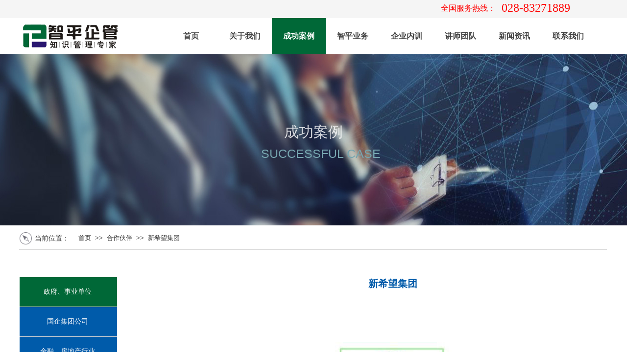

--- FILE ---
content_type: text/html; charset=utf-8
request_url: http://www.zhipinggroup.com/cases_page.html?product_id=135
body_size: 24053
content:
<!DOCTYPE html PUBLIC "-//W3C//DTD XHTML 1.0 Transitional//EN" "http://www.w3.org/TR/xhtml1/DTD/xhtml1-transitional.dtd">
<html xmlns="http://www.w3.org/1999/xhtml" lang="zh-Hans" >
	<head>
		<meta http-equiv="X-UA-Compatible" content="IE=Edge,chrome=1" />
	<meta name="viewport" content="width=1200" />	<meta http-equiv="Content-Type" content="text/html; charset=utf-8" />
		<meta name="format-detection" content="telephone=no" />
	     <meta http-equiv="Cache-Control" content="no-transform"/> 
     <meta http-equiv="Cache-Control" content="no-siteapp"/>
	<title>新希望集团</title>
	<meta name="keywords"  content="企业管理培训，企业管理，人力资源，生产班组长培训，销售技巧培训" />
	<meta name="description" content="成都智平企业管理咨询有限公司是一家以企业内训为主营业务的管理咨询公司，立志成为“中国内训第一品牌”以要内训，找智平“为公司的经营宗旨。主营业务是:企业年度内训，中层管理人员管理技能提升，生产主管现场管理，财务管理，员工素质培训，TTT培训，企业培训体系构建，企业大学的搭建，等等涵盖企业人力资源，销售管理，生产管理，财务管理等服务" />
    
                
			<link rel="shortcut icon" href="https://aosspic10001.websiteonline.cn/pmt6f2286/image/favicon.ico" type="image/x-icon" />
	<link rel="Bookmark" href="https://aosspic10001.websiteonline.cn/pmt6f2286/image/favicon.ico" />
		

		<link href="http://static.websiteonline.cn/website/template/default/css/default.css?v=17534100" rel="stylesheet" type="text/css" />
<link href="http://www.zhipinggroup.com/template/default/css/font/font.css?v=15750090" rel="stylesheet" type="text/css" />
<link href="http://www.zhipinggroup.com/template/default/css/wpassword/iconfont.css?v=17496248" rel="stylesheet" type="text/css" />
<link href="http://static.websiteonline.cn/website/plugin/title/css/title.css?v=17083134" rel="stylesheet" type="text/css" />
<link href="http://static.websiteonline.cn/website/plugin/media/css/media.css?v=14077216" rel="stylesheet" type="text/css" />
<link href="http://static.websiteonline.cn/website/plugin/breadcrumb/css/breadcrumb.css?v=16086008" rel="stylesheet" type="text/css" />
<link href="http://static.websiteonline.cn/website/plugin/product_detail/css/product_detail.css?v=15283602" rel="stylesheet" type="text/css" />
<link href="http://static.websiteonline.cn/website/plugin/product_category/css/product_category.css?v=14937940" rel="stylesheet" type="text/css" />
<style type="text/css">.prop_rotate_angle sup,.prop_rotate_angle .posblk-deg{font-size:11px; color:#CDCDCD; font-weight:normal; font-style:normal; }ins#qiao-wrap{height:0;} #qiao-wrap{display:block;}
</style> 
</head>
<body  >
<input type="hidden" value="2" name="_user_level_val" />
								<script type="text/javascript" language="javascript" src="http://static.websiteonline.cn/website/script/??libsjq.js,jquery.custom.js,jquery.lazyload.js,jquery.rotateutility.js,lab.js,wopop_all.js,jquery.cookie.js,jquery.simplemodal.js,fullcollumn.js,objectFitPolyfill.min.js,ierotate.js,effects/velocity.js,effects/velocity.ui.js,effects/effects.js,fullpagescroll.js,common.js,heightAdapt.js?v=17573096"></script>
<script type="text/javascript" language="javascript" src="http://static.websiteonline.cn/website/plugin/??new_navigation/js/overall.js,new_navigation/styles/hs6/init.js,media/js/init.js,breadcrumb/js/init.js,product_detail/js/init.js,product_category/js/overall.js,buttons/js/init.js,new_navigation/styles/hs9/init.js?v=17633678"></script>
	<script type="text/javascript" language="javascript">
    			var webmodel = {};
	        
    wp_pages_global_func($.extend({
        'isedit': '0',
        'islogin': '0',
        'domain': 'pmt6f2286',
        'p_rooturl': 'http://www.zhipinggroup.com',
        'static_rooturl': 'http://static.websiteonline.cn/website',
        'interface_locale': "zh_CN",
        'dev_mode': "0",
        'getsession': ''
    }, {"phpsessionid":"","punyurl":"http:\/\/www.zhipinggroup.com","curr_locale":"zh_CN","mscript_name":"","converted":false}));
    
	</script>

<link href="http://www.zhipinggroup.com/62dc09e78269e12f0e66e5e75debbbd1.cssx" rel="stylesheet" /><div id="page_set_css">
</div><input type="hidden" id="page_id" name="page_id" value="98" rpid="97">
<div id="scroll_container" class="scroll_contain" style="">
	    	<div id="scroll_container_bg" style=";">&nbsp;</div>
<script>
initScrollcontainerHeight();	
</script>
     <div id="overflow_canvas_container">        <div id="canvas" style=" margin: 0 auto;width:1200px;;height:1192px">
    <div id="layerF85116ECE9B10DE74A18F9C013FAF964" class="full_column"   style="width:1200px;position:absolute;top:0px;height:37px;z-index:101;">
    <div class="full_width " style="position:absolute;height:37px;background-color:#f5f5f5;">		
    </div>
			<div class="full_content" style="width:1200px; position:absolute;left:0;top:0;margin-left: 0px;;height:37px;">
								<div id='layerA35B84E0CFDB463396DE6149BFA98E5E' type='title'  class='cstlayer' style='left: 860px; top: 6px; position: absolute; z-index: 173; width: 120px; height: 21px; '  mid=""  fatherid='layerF85116ECE9B10DE74A18F9C013FAF964'    deg='0'><div class="wp-title_content" style="word-wrap: break-word; padding: 0px; border: 0px solid transparent; height: 21px; width: 120px; display: block; opacity: 1;filter:alpha(opacity=100);-moz-opacity:1;-khtml-opacity:1;opacity:1;"><font color="#ff0000" face="微软雅黑"><span style="font-size: 16px;">全国服务热线：</span></font></div>
<script type="text/javascript">
$(function(){
	$('.wp-title_content').each(function(){
		if($(this).find('div').attr('align')=='justify'){
			$(this).find('div').css({'text-justify':'inter-ideograph','text-align':'justify'});
		}
	})	
})
</script>

</div><script>				 $('#layerA35B84E0CFDB463396DE6149BFA98E5E').triggerHandler('layer_ready');</script><div id='layer8DBC10172EBA03EE563E8D871FB39779' type='title'  class='cstlayer' style='left: 984px; top: 0px; position: absolute; z-index: 174; width: 177px; height: 36px; '  mid=""  fatherid='layerF85116ECE9B10DE74A18F9C013FAF964'    deg='0'><div class="wp-title_content" style="word-wrap: break-word; padding: 0px; border: 0px solid transparent; height: 36px; width: 177px; display: block; opacity: 1;filter:alpha(opacity=100);-moz-opacity:1;-khtml-opacity:1;opacity:1;"><span style="font-size: 24px; color: rgb(255, 0, 0); font-family: 微软雅黑;">028-83271889</span></div>

</div><script>				 $('#layer8DBC10172EBA03EE563E8D871FB39779').triggerHandler('layer_ready');</script>                                
                                <div class="fullcontent_opacity" style="width: 100%;height: 100%;position: absolute;left: 0;right: 0;top: 0;display:none;"></div>
			</div>
</div>
<script>
        $(".content_copen").live('click',function(){
        $(this).closest(".full_column").hide();
    });
	var $fullwidth=$('#layerF85116ECE9B10DE74A18F9C013FAF964 .full_width');
	$fullwidth.css({left:0-$('#canvas').offset().left+$('#scroll_container').offset().left-$('#scroll_container').scrollLeft()-$.parseInteger($('#canvas').css("borderLeftWidth")),width:$('#scroll_container_bg').width()});
	$(function () {
				var videoParams={"id":"layerF85116ECE9B10DE74A18F9C013FAF964","bgauto":null,"ctauto":null,"bVideouse":null,"cVideouse":null,"bgvHeight":null,"bgvWidth":null};
		fullcolumn_bgvideo_init_func(videoParams);
                var bgHoverParams={"full":{"hover":null,"opacity":null,"bg":"#f5f5f5","id":"layerF85116ECE9B10DE74A18F9C013FAF964","bgopacity":null,"zindextopcolorset":""},"full_con":{"hover":null,"opacity":null,"bg":null,"id":"layerF85116ECE9B10DE74A18F9C013FAF964","bgopacity":null}};
		fullcolumn_HoverInit(bgHoverParams);
        });
</script>


<div id="layer30F700E24313E607C8CB37F985C2D079" class="full_column"  infixed='1'  style="width:1200px;position:absolute;top:37px;height:74px;z-index:100;">
    <div class="full_width " style="position:absolute;height:74px;background-color:#ffffff;background-position:center bottom;background-repeat:no-repeat;background:;background-image:url('http://pmt6f2286.pic34.websiteonline.cn/upload/templatefiles/1-1mmmm.png');">		
    </div>
			<div class="full_content" style="width:1200px; position:absolute;left:0;top:0;margin-left: 0px;;height:74px;">
								<div id='layerB28FE321E6E3378C116C2C720BF4996C' type='new_navigation'  class='cstlayer' style='left: 280px; top: 0px; position: absolute; z-index: 119; width: 920px; height: 74px; '  mid=""  fatherid='layer30F700E24313E607C8CB37F985C2D079'    deg='0'><div class="wp-new_navigation_content" style="border-color: transparent; border-width: 0px; width: 920px; border-style: solid; padding: 0px; display: block; overflow: visible; height: auto;;display:block;overflow:hidden;height:0px;" type="0">
<script type="text/javascript"> 
		
	</script>
<div skin="hs6" class="nav1 menu_hs6" ishorizon="1" colorstyle="limegreen" direction="0" more="更多" moreshow="0" morecolor="darkorange" hover="1" hover_scr="0" submethod="0" umenu="0" dmenu="0" sethomeurl="http://www.zhipinggroup.com/page72.html" smcenter="0">
		<ul id="nav_layerB28FE321E6E3378C116C2C720BF4996C" class="navigation"  style="width:auto;"  >
		<li style="z-index:2;"  class="wp_subtop"  pid="72" ><a  class="  "  href="http://www.zhipinggroup.com">首页</a></li><li style="z-index:2;"  class="wp_subtop"  pid="102" ><a  class="  "  href="http://www.zhipinggroup.com/page103.html?article_id=52&menu_id=102">关于我们</a></li><li style="z-index:2;"  class="wp_subtop"  pid="97" ><a  class="  "  href="http://www.zhipinggroup.com/cases.html">成功案例</a></li><li style="z-index:2;"  class="wp_subtop"  pid="86" ><a  class="  "  href="http://www.zhipinggroup.com/kecheng.html">智平业务</a></li><li style="z-index:2;"  class="wp_subtop"  pid="106" ><a  class="  "  href="http://www.zhipinggroup.com/neixun_page.html?article_id=56&menu_id=106">企业内训</a></li><li style="z-index:2;"  class="wp_subtop"  pid="110" ><a  class="  "  href="http://www.zhipinggroup.com/team.html">讲师团队</a></li><li style="z-index:2;"  class="wp_subtop"  pid="90" ><a  class="  "  href="http://www.zhipinggroup.com/news.html">新闻资讯</a></li><li style="z-index:2;"  class="wp_subtop"  pid="113" ><a  class="  "  href="http://www.zhipinggroup.com/contact.html?article_id=50&menu_id=113">联系我们</a></li>	</ul>
</div>

<script type="text/javascript"> 
				$("#layerB28FE321E6E3378C116C2C720BF4996C").data("datasty_", '@charset "utf-8";  #nav_layerB28FE321E6E3378C116C2C720BF4996C,#nav_layerB28FE321E6E3378C116C2C720BF4996C ul,#nav_layerB28FE321E6E3378C116C2C720BF4996C li{list-style-type:none; margin:0px; padding:0px; border:thin none;}  #nav_layerB28FE321E6E3378C116C2C720BF4996C { position:relative;padding-left:20px;background-image:url(http://static.websiteonline.cn/website/plugin/new_navigation/styles/hs6/menu6_bg.jpg);background-repeat:repeat;background-position:top left;background-color:transparent;height:42px;-moz-border-radius:5px; -webkit-border-radius:5px; border-radius:5px;behavior: url(script/pie.htc);}  #nav_layerB28FE321E6E3378C116C2C720BF4996C li.wp_subtop{padding-left:5px;padding-right:5px;text-align:center;height:42px;line-height:42px;position: relative; float:left; width:120px; padding-bottom:0px;background-image:url(http://static.websiteonline.cn/website/plugin/new_navigation/styles/hs6/menu6_line.jpg);background-color:transparent;background-repeat:no-repeat;background-position:top right;}  #nav_layerB28FE321E6E3378C116C2C720BF4996C li.wp_subtop:hover{height:42px;line-height:42px;width:120px;text-align:center;background-image:url(http://static.websiteonline.cn/website/plugin/new_navigation/styles/hs6/menu6_hover.jpg);background-repeat:repeat-x;background-color:transparent;background-position:top left;}  #nav_layerB28FE321E6E3378C116C2C720BF4996C li.wp_subtop>a{white-space:nowrap;font-style:normal;font-weight:normal;font-family:arial;font-size:12px;display:block; padding:0px; color:#ffffff; text-align:center; text-decoration: none;overflow:hidden;}  #nav_layerB28FE321E6E3378C116C2C720BF4996C li.wp_subtop>a:hover{color:#fff; text-decoration: none;font-size:12px;font-style:normal;font-weight:normal;font-family:arial;color:#ffffff;text-align:center;}  #nav_layerB28FE321E6E3378C116C2C720BF4996C ul {position:absolute;left:0px;display:none; background-color:transparent;margin-left:0px;}  #nav_layerB28FE321E6E3378C116C2C720BF4996C ul li {padding-left:5px;padding-right:5px;text-align:center;position:relative; float: left;padding-bottom:0px;background-image:none;background-color:#fc6701;height:25px;line-height:25px;background-position:top left;background-repeat:repeat;}  #nav_layerB28FE321E6E3378C116C2C720BF4996C ul li:hover{text-align:center;background-image:none; background-color:#dc3200;width:120px;height:25px;line-height:25px;background-position:top left;background-repeat:repeat;}  #nav_layerB28FE321E6E3378C116C2C720BF4996C ul li a {text-align:center;color:#fff;font-size:12px;font-family:arial;font-style:normal;font-weight:normal;white-space:nowrap;display:block;}  #nav_layerB28FE321E6E3378C116C2C720BF4996C ul li a:hover{ color:#fff;font-size:12px;font-family:arial;text-align:center;font-style:normal;font-weight:normal;}  #nav_layerB28FE321E6E3378C116C2C720BF4996C ul ul {position: absolute; margin-left: 120px; margin-top: -25px;display: none; }');
		$("#layerB28FE321E6E3378C116C2C720BF4996C").data("datastys_", '#nav_layerB28FE321E6E3378C116C2C720BF4996C li.wp_subtop{height:74px;} #nav_layerB28FE321E6E3378C116C2C720BF4996C li.wp_subtop{line-height:74px;} #nav_layerB28FE321E6E3378C116C2C720BF4996C li.wp_subtop:hover{line-height:74px;} #nav_layerB28FE321E6E3378C116C2C720BF4996C li.wp_subtop:hover{height:74px;}    #nav_layerB28FE321E6E3378C116C2C720BF4996C li.wp_subtop>a:hover{font-size:16px;}      #nav_layerB28FE321E6E3378C116C2C720BF4996C li.wp_subtop>a{font-size:16px;} #nav_layerB28FE321E6E3378C116C2C720BF4996C li.wp_subtop>a{font-family:Microsoft YaHei;} #nav_layerB28FE321E6E3378C116C2C720BF4996C li.wp_subtop>a:hover{font-family:Microsoft YaHei;} #nav_layerB28FE321E6E3378C116C2C720BF4996C li.wp_subtop:hover{background-image:url(http://static.websiteonline.cn/website/plugin/new_navigation/view/images/png_bg.png);}  #nav_layerB28FE321E6E3378C116C2C720BF4996C li.wp_subtop:hover{background-color:#006837;} #nav_layerB28FE321E6E3378C116C2C720BF4996C li.wp_subtop{background-image:url(http://static.websiteonline.cn/website/plugin/new_navigation/view/images/png_bg.png);} #nav_layerB28FE321E6E3378C116C2C720BF4996C li.wp_subtop{background-color:transparent;} #nav_layerB28FE321E6E3378C116C2C720BF4996C ul li a{font-family:Microsoft YaHei;} #nav_layerB28FE321E6E3378C116C2C720BF4996C ul li a:hover{font-family:Microsoft YaHei;} #nav_layerB28FE321E6E3378C116C2C720BF4996C{background-color:transparent;} #nav_layerB28FE321E6E3378C116C2C720BF4996C{background-image:url(http://static.websiteonline.cn/website/plugin/new_navigation/view/images/png_bg.png);} #nav_layerB28FE321E6E3378C116C2C720BF4996C{height:74px;} #nav_layerB28FE321E6E3378C116C2C720BF4996C li.wp_subtop>a{color:#434343;} #nav_layerB28FE321E6E3378C116C2C720BF4996C li.wp_subtop>a{font-weight:bold;} #nav_layerB28FE321E6E3378C116C2C720BF4996C li.wp_subtop>a:hover{font-weight:bold;}       #nav_layerB28FE321E6E3378C116C2C720BF4996C ul li{background-color:#008419;} #nav_layerB28FE321E6E3378C116C2C720BF4996C ul li:hover{background-color:#006837;} #nav_layerB28FE321E6E3378C116C2C720BF4996C ul li a:hover{color:#ffffff;}  #nav_layerB28FE321E6E3378C116C2C720BF4996C ul li a{font-size:14px;}  #nav_layerB28FE321E6E3378C116C2C720BF4996C ul li a:hover{font-size:14px;}         #nav_layerB28FE321E6E3378C116C2C720BF4996C li.wp_subtop{width:100px;} #nav_layerB28FE321E6E3378C116C2C720BF4996C li.wp_subtop:hover{width:100px;}   #nav_layerB28FE321E6E3378C116C2C720BF4996C ul li{height:50px;} #nav_layerB28FE321E6E3378C116C2C720BF4996C ul li{line-height:50px;} #nav_layerB28FE321E6E3378C116C2C720BF4996C ul li:hover{height:50px;} #nav_layerB28FE321E6E3378C116C2C720BF4996C ul li:hover{line-height:50px;}');
	
		</script>

<script type="text/javascript">
function wp_get_navstyle(layer_id,key){
		var navStyle = $.trim($("#"+layer_id).data(key));
		return navStyle;	
	
}	
richtxt('layerB28FE321E6E3378C116C2C720BF4996C');
</script><script type="text/javascript">
layer_new_navigation_hs6_func({"isedit":false,"layer_id":"layerB28FE321E6E3378C116C2C720BF4996C","menustyle":"hs6"});

</script></div>
<script type="text/javascript">
 $(function(){
	layer_new_navigation_content_func({"isedit":false,"layer_id":"layerB28FE321E6E3378C116C2C720BF4996C","menustyle":"hs6","addopts":{"padding-left":"15","padding-right":"15"}});
});
</script>

</div><script>				 $('#layerB28FE321E6E3378C116C2C720BF4996C').triggerHandler('layer_ready');</script><div id='layer2F6E75AF9F2E69DCD3CC4995EA7775BA' type='media'  class='cstlayer' style='left: 0px; top: 0px; position: absolute; z-index: 108; width: 207px; height: 70px; '  mid=""  fatherid='layer30F700E24313E607C8CB37F985C2D079'    deg='0'><script>
create_pc_media_set_pic('layer2F6E75AF9F2E69DCD3CC4995EA7775BA',false);
</script>
<div class="wp-media_content"  style="overflow: hidden; width: 207px; height: 70px; border-width: 0px; border-style: solid; padding: 0px; opacity: 1;filter:alpha(opacity=100);-moz-opacity:1;-khtml-opacity:1;opacity:1;" type="0">
<div class="img_over"  style='overflow: hidden; border-color: transparent; border-width: 0px; width: 207px; height: 70px;'>

<div class="imgloading" style="z-index:100;"> </div>
<a class="media_link" style="line-height:normal;" href="http://www.zhipinggroup.com/page72.html"  >
<img  id="wp-media-image_layer2F6E75AF9F2E69DCD3CC4995EA7775BA" onerror="set_thumb_layer2F6E75AF9F2E69DCD3CC4995EA7775BA(this);" onload="set_thumb_layer2F6E75AF9F2E69DCD3CC4995EA7775BA(this);" class="paragraph_image"  type="zoom" src="https://aosspic10001.websiteonline.cn/pmt6f2286/image/logo.png" style="width: auto; height: 70px;;" />
</a>
</div>

</div>
<script>
(function(){
		layer_media_init_func('layer2F6E75AF9F2E69DCD3CC4995EA7775BA',{"isedit":false,"has_effects":false});
})()
</script>
</div><script>				 $('#layer2F6E75AF9F2E69DCD3CC4995EA7775BA').triggerHandler('layer_ready');</script>                                
                                <div class="fullcontent_opacity" style="width: 100%;height: 100%;position: absolute;left: 0;right: 0;top: 0;display:none;"></div>
			</div>
</div>
<script>
        $(".content_copen").live('click',function(){
        $(this).closest(".full_column").hide();
    });
	var $fullwidth=$('#layer30F700E24313E607C8CB37F985C2D079 .full_width');
	$fullwidth.css({left:0-$('#canvas').offset().left+$('#scroll_container').offset().left-$('#scroll_container').scrollLeft()-$.parseInteger($('#canvas').css("borderLeftWidth")),width:$('#scroll_container_bg').width()});
	$(function () {
				var videoParams={"id":"layer30F700E24313E607C8CB37F985C2D079","bgauto":null,"ctauto":null,"bVideouse":null,"cVideouse":null,"bgvHeight":null,"bgvWidth":null};
		fullcolumn_bgvideo_init_func(videoParams);
                var bgHoverParams={"full":{"hover":null,"opacity":null,"bg":"#ffffff","id":"layer30F700E24313E607C8CB37F985C2D079","bgopacity":null,"zindextopcolorset":""},"full_con":{"hover":null,"opacity":null,"bg":null,"id":"layer30F700E24313E607C8CB37F985C2D079","bgopacity":null}};
		fullcolumn_HoverInit(bgHoverParams);
        });
</script>


<div id="layer187A630A19F0F3E6D527283237450197" class="full_column"   style="width:1200px;position:absolute;top:111px;height:350px;z-index:107;">
    <div class="full_width " style="position:absolute;height:350px;background-color:#d9d9d9;background-image:url('https://aosspic10001.websiteonline.cn/pmt6f2286/image/neiye1.jpg');">		
    </div>
			<div class="full_content" style="width:1200px; position:absolute;left:0;top:0;margin-left: 0px;;height:350px;">
								<div id='layerF84AEADE10872CC140645B4CEDF0FB69' type='title'  class='cstlayer' style='left: 540px; top: 138px; position: absolute; z-index: 101; width: 149px; height: 41px; '  mid=""  fatherid='layer187A630A19F0F3E6D527283237450197'    deg='0'><div class="wp-title_content" style="word-wrap: break-word; padding: 0px; border: 0px solid transparent; height: 41px; width: 149px; display: block; opacity: 0.8;filter:alpha(opacity=80);-moz-opacity:0.8;-khtml-opacity:0.8;opacity:0.8;"><font color="#ffffff" face="微软雅黑"><span style="font-size: 30px;">成功案例</span></font></div>

</div><script>				 $('#layerF84AEADE10872CC140645B4CEDF0FB69').triggerHandler('layer_ready');</script><div id='layer6983C8F06ADE01F518CDB2A8B74C2922' type='title'  class='cstlayer' style='left: 493px; top: 186px; position: absolute; z-index: 100; width: 281px; height: 33px; '  mid=""  fatherid='layer187A630A19F0F3E6D527283237450197'    deg='0'><div class="wp-title_content" style="word-wrap: break-word; padding: 0px; border: 0px solid transparent; height: 33px; width: 281px; display: block; opacity: 1;filter:alpha(opacity=100);-moz-opacity:1;-khtml-opacity:1;opacity:1;"><font color="#76a5af" face="Verdana, Geneva, sans-serif"><span style="font-size: 25px; text-transform: uppercase;">SUCCESSFUL CASE</span></font></div>

</div><script>				 $('#layer6983C8F06ADE01F518CDB2A8B74C2922').triggerHandler('layer_ready');</script>                                
                                <div class="fullcontent_opacity" style="width: 100%;height: 100%;position: absolute;left: 0;right: 0;top: 0;display:none;"></div>
			</div>
</div>
<script>
        $(".content_copen").live('click',function(){
        $(this).closest(".full_column").hide();
    });
	var $fullwidth=$('#layer187A630A19F0F3E6D527283237450197 .full_width');
	$fullwidth.css({left:0-$('#canvas').offset().left+$('#scroll_container').offset().left-$('#scroll_container').scrollLeft()-$.parseInteger($('#canvas').css("borderLeftWidth")),width:$('#scroll_container_bg').width()});
	$(function () {
				var videoParams={"id":"layer187A630A19F0F3E6D527283237450197","bgauto":null,"ctauto":null,"bVideouse":null,"cVideouse":null,"bgvHeight":null,"bgvWidth":null};
		fullcolumn_bgvideo_init_func(videoParams);
                var bgHoverParams={"full":{"hover":null,"opacity":null,"bg":"#d9d9d9","id":"layer187A630A19F0F3E6D527283237450197","bgopacity":null,"zindextopcolorset":""},"full_con":{"hover":null,"opacity":null,"bg":null,"id":"layer187A630A19F0F3E6D527283237450197","bgopacity":null}};
		fullcolumn_HoverInit(bgHoverParams);
        });
</script>


<div id='layer7460A026D3CEB57A802D4EABB0379F3A' type='media'  class='cstlayer' style='left: 0px; top: 475px; position: absolute; z-index: 110; width: 25px; height: 25px; '  mid=""    deg='0'><script>
create_pc_media_set_pic('layer7460A026D3CEB57A802D4EABB0379F3A',false);
</script>
<div class="wp-media_content"  style="overflow: hidden; width: 25px; height: 25px; border-width: 0px; border-style: solid; padding: 0px; opacity: 0.65;filter:alpha(opacity=65);-moz-opacity:0.65;-khtml-opacity:0.65;opacity:0.65;" type="0">
<div class="img_over"  style='overflow: hidden; border-color: transparent; border-width: 0px; width: 25px; height: 25px;'>

<div class="imgloading" style="z-index:100;"> </div>
<img  id="wp-media-image_layer7460A026D3CEB57A802D4EABB0379F3A" onerror="set_thumb_layer7460A026D3CEB57A802D4EABB0379F3A(this);" onload="set_thumb_layer7460A026D3CEB57A802D4EABB0379F3A(this);" class="paragraph_image"  type="zoom" src="http://pmt6f2286.pic34.websiteonline.cn/upload/templatefiles/l2gr_bmrr.png" style="width: 25px; height: auto;;" />
</div>

</div>
<script>
(function(){
		layer_media_init_func('layer7460A026D3CEB57A802D4EABB0379F3A',{"isedit":false,"has_effects":false});
})()
</script>
</div><script>				 $('#layer7460A026D3CEB57A802D4EABB0379F3A').triggerHandler('layer_ready');</script><div id='layer784CFC13ACBD983923BE33B710BFE95E' type='title'  class='cstlayer' style='left: 31px; top: 478px; position: absolute; z-index: 107; width: 92px; height: 39px; '  mid=""    deg='0'><div class="wp-title_content" style="word-wrap: break-word; padding: 0px; border-color: transparent; border-width: 0px; height: 39px; width: 92px; display: block;"><span style="color: rgb(67, 67, 67); font-family: 微软雅黑; font-size: 14px; line-height: 19.6px; background-color: rgb(255, 255, 255);">当前位置：</span></div>

</div><script>				 $('#layer784CFC13ACBD983923BE33B710BFE95E').triggerHandler('layer_ready');</script><div id='layerD04213E385ECAE24EB7C7068C0425D7E' type='breadcrumb'  class='cstlayer' style='left: 120px; top: 479px; position: absolute; z-index: 104; width: 741px; height: 33px; '  mid=""    deg='0'><div class="wp-breadcrumb_content" style="width: 741px; height: 33px;" ShowCpage="1" >
<div class='breadcrumb_plugin'>

<span class="breadcrumbtext" gzdata="gzorder"><a href="http://www.zhipinggroup.com/" style="line-height:100%; font-family: 'Microsoft YaHei'; font-size: 13px;" >首页</a></span>
<span style="line-height:100%; margin-left:5px;margin-right:5px;color:rgb(90, 90, 90);font-size:13.3333px;" class="breadcrumbfuhao">>></span>
<span class="breadcrumbtext"><a href="http://www.zhipinggroup.com/cases.html?product_category=31" style="line-height:100%; font-family: 'Microsoft YaHei'; font-size: 13px;" >合作伙伴</a></span>
<span style="line-height:100%; margin-left:5px;margin-right:5px;color:rgb(90, 90, 90);font-size:13.3333px;" class="breadcrumbfuhao">>></span>
<span class="breadcrumbtext"><a href="http://www.zhipinggroup.com/cases_page.html?product_id=135" style="line-height:100%; font-family: 'Microsoft YaHei'; font-size: 13px;" >新希望集团</a></span>


</div>
</div>
<script>
layer_breadcrumb_ready_func('layerD04213E385ECAE24EB7C7068C0425D7E', '');
</script></div><script>				 $('#layerD04213E385ECAE24EB7C7068C0425D7E').triggerHandler('layer_ready');</script><div id='layer8B4C185A69DB70382DD4976D91C669E5' type='line'  class='cstlayer' style='left: -1px; top: 495px; position: absolute; z-index: 116; width: 1200.1px; height: 31px; '  mid=""    deg='0'><div class="wp-line_content" style="padding: 0px; border-color: transparent; border-width: 0px; overflow: hidden; width: 1200px; height: 31px;"><div class="wpline-wrapper horizontal-solid"></div><script language="javascript">
</script></div></div><script>				 $('#layer8B4C185A69DB70382DD4976D91C669E5').triggerHandler('layer_ready');</script><div id='layer29AA8D43A144B61888AE4311CD694A5E' type='product_detail'  class='cstlayer' style='left: 324px; top: 566px; position: absolute; z-index: 126; width: 875px; height: 581px; '  mid=""    deg='0'><script language="javascript">
layer_product_detail_global_funcs('layer29AA8D43A144B61888AE4311CD694A5E');

</script>
<div class="wp-product_detail_content" style="border: 0px solid rgb(217, 217, 217); overflow: hidden; width: 875px; height: 581px; padding: 0px;" setsid="goods135">
<a class="detail_pos_link" name="91c6"></a>
<script type="text/javascript">
	
</script>
	<div class="artdetail_title">新希望集团</div>
<div class="artview_info">&nbsp;&nbsp;&nbsp;&nbsp;发布时间: 2017-04-27 11:10 &nbsp;&nbsp;&nbsp;</div>
<div class="artview_intro">
<p>新希望集团</p></div>

<div class="artview_content">

<link href="http://static.websiteonline.cn/website/plugin/product_detail/styles/listStyle/css/css.css?v=1.5" rel="stylesheet" type="text/css" />
<style type="text/css">
    .newstyle1105{display: flex;align-items: center; position: relative}
    .img_leftmove{position: absolute;width: 40px;height: 40px;left: 0}
    .img_rightmove{position: absolute;width: 40px;height: 40px;right: 0}
    .newbgl11051{width: 50%;height: 100%;position: absolute;left:0;z-index: 99999;}
    .newbgl11052{width: 50%;height: 100%;position: absolute;right: 0;z-index: 99999;}
	.wp-product_detail_content .artview_detail img:not([width]){max-width:100%;}
</style>
<div class="Gpic wp-magnifier_box">
	<div class="pic wp-magnifier_small wp-new-prodcuts-detail-picture-big newstyle1105">
		<div class="imgloading" style="height:298px;width:298px;"> </div>
		<span class="wp-magnifier_mark"></span>
		<img onerror="set_thumb_layer29AA8D43A144B61888AE4311CD694A5E(this);" onload="set_thumb_layer29AA8D43A144B61888AE4311CD694A5E(this);" style="display:none;!important;" src="https://aosspic10001.websiteonline.cn/pmt6f2286/image/t01fc87fa9a69628ae4.jpg" id="newPage_layer29AA8D43A144B61888AE4311CD694A5E" class="wp-product_detail-imgpreview" alt="新希望集团"  /></div>
	<div id="wp-magnifier_boxbig">
	  <div class="wp-magnifier_big"><img src="https://aosspic10001.websiteonline.cn/pmt6f2286/image/t01fc87fa9a69628ae4.jpg"  alt="新希望集团"/></div>
	</div>
	<div class="Xgt">
		<div class="Al arrowimg"><img class="arrow_left" src="http://static.websiteonline.cn/website/plugin/product_detail/styles/listStyle/images/an1L.gif" id="goleft_layer29AA8D43A144B61888AE4311CD694A5E" /></div>
		<div class="zgt">
        
			<div class="zgt" id="photos_layer29AA8D43A144B61888AE4311CD694A5E">           
			  <div style="float:left; width:10000px; height:70px; ">
              <div id="showArea_layer29AA8D43A144B61888AE4311CD694A5E">
					<ul>
						<li>
							<div class="wp-new-prodcuts-detail-picture-small-element seled" style="height:60px;width:60px;">
								<div class="imgloading" style="" > </div>
							      <img style="display:none;" onerror="set_thumb_layer29AA8D43A144B61888AE4311CD694A5E(this);" onload="set_thumb_layer29AA8D43A144B61888AE4311CD694A5E(this);" src="https://aosspic10001.websiteonline.cn/pmt6f2286/image/t01fc87fa9a69628ae4.jpg" data-src="https://aosspic10001.websiteonline.cn/pmt6f2286/image/t01fc87fa9a69628ae4.jpg" />
							</div>
						</li>
                        					</ul>
			  </div>
              <div id="colee_left2_layer29AA8D43A144B61888AE4311CD694A5E" style="float:left;"></div>
            	</div>
			</div>
		</div>
		<div class="Ar arrowimg"><img class="arrow_right" src="http://static.websiteonline.cn/website/plugin/product_detail/styles/listStyle/images/an1R.gif"   id="goright_layer29AA8D43A144B61888AE4311CD694A5E"/></div>
	</div>
</div>
<script language="javascript">


$("#layer29AA8D43A144B61888AE4311CD694A5E").find(".arrow_right").hide();

$("#layer29AA8D43A144B61888AE4311CD694A5E").find(".arrowh_left").hide();

$("#layer29AA8D43A144B61888AE4311CD694A5E").find(".arrowh_right").hide();

$('#layer29AA8D43A144B61888AE4311CD694A5E').find('.arrow_left,.arrow_right').hover(function () {		
	var h_img = $(this).attr("data");	 
	$(this).attr("src",h_img);		
 },function(){
	var h_img = $(this).attr("datas"); 
	$(this).attr("src",h_img);
 })
 
function ResizePic(ImgTag,FitWidth,FitHeight) 
{ 
	var image = new Image(); 
	image.src = ImgTag.src; 

	if(image.width>0 && image.height>0){ 
		if(image.width/image.height >= FitWidth/FitHeight){ 
			if(image.width > FitWidth){ 
				ImgTag.width = FitWidth; 
				ImgTag.height = (image.height*FitWidth)/image.width; 
			}else{ 
				ImgTag.width = image.width; 
				ImgTag.height = image.height; 
			} 
		}else{
			if(image.height > FitHeight){ 
				ImgTag.height = FitHeight; 
				ImgTag.width = (image.width*FitHeight)/image.height; 
			}else{ 
				ImgTag.width = image.width; 
				ImgTag.height = image.height; 
			} 
		}
	}
}
 
(function(){
var this_nums ='';
this_nums = parseInt(this_nums) + 1;
var this_width = $("#layer29AA8D43A144B61888AE4311CD694A5E").find(".Gpic").width();
var smpic_jianju_width = '6';
smpic_jianju_width = parseInt(smpic_jianju_width);
var picwidth = 60 + smpic_jianju_width;
this_width = ( this_width - 50)/picwidth;
this_width = Math.ceil(this_width);

var smpic_loop_stop = '';
var turn_to_direction = '';

var zgtw=$('#layer29AA8D43A144B61888AE4311CD694A5E .Xgt').width();
var minw=249;
var maxw=zgtw - 50;
var allimgw=68*(this_nums+1)+50; 
if(maxw>minw){
	if(allimgw>minw &&maxw>allimgw){
		$('#layer29AA8D43A144B61888AE4311CD694A5E .Xgt .zgt').css('width',allimgw+'px');
		$('#layer29AA8D43A144B61888AE4311CD694A5E .Xgt .Al').css('margin-left',(maxw-allimgw)/2+'px');
	}else if(allimgw>=maxw){
		$('#layer29AA8D43A144B61888AE4311CD694A5E .Xgt .zgt').css('width',maxw+'px');
	}else{
		$('#layer29AA8D43A144B61888AE4311CD694A5E .Xgt .Al').css('margin-left',(maxw-minw)/2+'px');
	}
}else{
	$('#layer29AA8D43A144B61888AE4311CD694A5E .Xgt .zgt').css('width',maxw+'px');
}

if(this_nums>=this_width){
	var colee_left2_layer29AA8D43A144B61888AE4311CD694A5E=document.getElementById("colee_left2_layer29AA8D43A144B61888AE4311CD694A5E");
	var colee_left1_layer29AA8D43A144B61888AE4311CD694A5E=document.getElementById("showArea_layer29AA8D43A144B61888AE4311CD694A5E");
	var colee_left_layer29AA8D43A144B61888AE4311CD694A5E=document.getElementById("photos_layer29AA8D43A144B61888AE4311CD694A5E");

	var start_layer29AA8D43A144B61888AE4311CD694A5E=document.getElementById("goleft_layer29AA8D43A144B61888AE4311CD694A5E");
	var stops_layer29AA8D43A144B61888AE4311CD694A5E=document.getElementById("goright_layer29AA8D43A144B61888AE4311CD694A5E");

	if (smpic_loop_stop == '0') {
		colee_left2_layer29AA8D43A144B61888AE4311CD694A5E.innerHTML=colee_left1_layer29AA8D43A144B61888AE4311CD694A5E.innerHTML

        if(turn_to_direction == '0'){
            start_layer29AA8D43A144B61888AE4311CD694A5E.onclick = function() {
                if(colee_left2_layer29AA8D43A144B61888AE4311CD694A5E.offsetWidth-colee_left_layer29AA8D43A144B61888AE4311CD694A5E.scrollLeft<=0){
                    colee_left_layer29AA8D43A144B61888AE4311CD694A5E.scrollLeft-=colee_left1_layer29AA8D43A144B61888AE4311CD694A5E.offsetWidth;
                }
                $(colee_left_layer29AA8D43A144B61888AE4311CD694A5E).animate({'scrollLeft':$(colee_left_layer29AA8D43A144B61888AE4311CD694A5E).scrollLeft() + picwidth});
            };

            stops_layer29AA8D43A144B61888AE4311CD694A5E.onclick = function() {
                if(colee_left_layer29AA8D43A144B61888AE4311CD694A5E.scrollLeft<=0){
                    colee_left_layer29AA8D43A144B61888AE4311CD694A5E.scrollLeft+=colee_left2_layer29AA8D43A144B61888AE4311CD694A5E.offsetWidth;
                }
                $(colee_left_layer29AA8D43A144B61888AE4311CD694A5E).animate({'scrollLeft':$(colee_left_layer29AA8D43A144B61888AE4311CD694A5E).scrollLeft() - picwidth});
            };
        }else{
            start_layer29AA8D43A144B61888AE4311CD694A5E.onclick = function() {
                if(colee_left_layer29AA8D43A144B61888AE4311CD694A5E.scrollLeft<=0){
                    colee_left_layer29AA8D43A144B61888AE4311CD694A5E.scrollLeft+=colee_left2_layer29AA8D43A144B61888AE4311CD694A5E.offsetWidth;
                }
                $(colee_left_layer29AA8D43A144B61888AE4311CD694A5E).animate({'scrollLeft':$(colee_left_layer29AA8D43A144B61888AE4311CD694A5E).scrollLeft() - picwidth});
            };

            stops_layer29AA8D43A144B61888AE4311CD694A5E.onclick = function() {
                if(colee_left2_layer29AA8D43A144B61888AE4311CD694A5E.offsetWidth-colee_left_layer29AA8D43A144B61888AE4311CD694A5E.scrollLeft<=0){
                    colee_left_layer29AA8D43A144B61888AE4311CD694A5E.scrollLeft-=colee_left1_layer29AA8D43A144B61888AE4311CD694A5E.offsetWidth;
                }
                $(colee_left_layer29AA8D43A144B61888AE4311CD694A5E).animate({'scrollLeft':$(colee_left_layer29AA8D43A144B61888AE4311CD694A5E).scrollLeft() + picwidth});
            };
        }

	} else if (smpic_loop_stop == '1') {
		var sumwidth = this_nums * picwidth;

        if(turn_to_direction == '0'){
            start_layer29AA8D43A144B61888AE4311CD694A5E.onclick = function() {
                if ($(colee_left_layer29AA8D43A144B61888AE4311CD694A5E).width() + $(colee_left_layer29AA8D43A144B61888AE4311CD694A5E).scrollLeft() < sumwidth) {
                    $(colee_left_layer29AA8D43A144B61888AE4311CD694A5E).animate({'scrollLeft':$(colee_left_layer29AA8D43A144B61888AE4311CD694A5E).scrollLeft() + picwidth});
                }
            };

            stops_layer29AA8D43A144B61888AE4311CD694A5E.onclick = function() {
                if($(colee_left_layer29AA8D43A144B61888AE4311CD694A5E).scrollLeft() > 0){
                    $(colee_left_layer29AA8D43A144B61888AE4311CD694A5E).animate({'scrollLeft':$(colee_left_layer29AA8D43A144B61888AE4311CD694A5E).scrollLeft() - picwidth});
                }
            };
        }else{
            start_layer29AA8D43A144B61888AE4311CD694A5E.onclick = function() {
                if($(colee_left_layer29AA8D43A144B61888AE4311CD694A5E).scrollLeft() > 0){
                    $(colee_left_layer29AA8D43A144B61888AE4311CD694A5E).animate({'scrollLeft':$(colee_left_layer29AA8D43A144B61888AE4311CD694A5E).scrollLeft() - picwidth});
                }
            };

            stops_layer29AA8D43A144B61888AE4311CD694A5E.onclick = function() {
                if ($(colee_left_layer29AA8D43A144B61888AE4311CD694A5E).width() + $(colee_left_layer29AA8D43A144B61888AE4311CD694A5E).scrollLeft() < sumwidth) {
                    $(colee_left_layer29AA8D43A144B61888AE4311CD694A5E).animate({'scrollLeft':$(colee_left_layer29AA8D43A144B61888AE4311CD694A5E).scrollLeft() + picwidth});
                }
            };
        }
	}
}

$("#photos_layer29AA8D43A144B61888AE4311CD694A5E img").click(function(){
	$('.seled').removeClass('seled');
	$(this).parents('.wp-new-prodcuts-detail-picture-small-element').addClass('seled');
	var thissrc=$(this).attr('src');
	$('#colee_left2_layer29AA8D43A144B61888AE4311CD694A5E').find('li img').each(function(){
		if ($(this).attr('src') == thissrc) {
			$(this).parent('.wp-new-prodcuts-detail-picture-small-element').addClass('seled');
		}
	});
	$("#newPage_layer29AA8D43A144B61888AE4311CD694A5E").attr('src',thissrc);
	$('#wp-magnifier_boxbig img').removeAttr("src").attr("src", $(this).attr("data-src"));
	if($("#newPage_layer29AA8D43A144B61888AE4311CD694A5E").length){
		set_thumb_layer29AA8D43A144B61888AE4311CD694A5E($("#newPage_layer29AA8D43A144B61888AE4311CD694A5E")[0]);
	}
});
})();
$(function(){
	// preLoad images
	preloadImages($('#showArea_layer29AA8D43A144B61888AE4311CD694A5E li > img'));

        $("#layer29AA8D43A144B61888AE4311CD694A5E").layer_ready(function(){
        $('.goods-info').each(function(i){
            if (i > 0) {
                $(this).hide();
            }
        });
    });

        var desc_obj = $(".commodity_information").find('li > a');
    desc_obj.click(function(){
        desc_obj.removeClass('text_over');
        $(this).addClass('text_over');
        var thisclass = $(this).attr('data');
        $(".goods-info").hide();
        $("."+thisclass).show();
        if(thisclass == 'goods-info'){
            var data = $(this).attr("datas");
            $('.desckey'+data).show().siblings(".goods-info").hide();
        }
        setTimeout(function(){
            if(!$('#layer29AA8D43A144B61888AE4311CD694A5E').data('not_need_heightadapt')) {
                wp_heightAdapt($('#layer29AA8D43A144B61888AE4311CD694A5E'));
            }
        }, 100);
    });
});
</script>
    <div class="sitestar_productdetailspage_commodity_information_navigation product_details_desc">
        <ul class="commodity_information">
            <li>
                <a class="id-goods-info goods_info_txt text_out text_over" href="javascript:void(0)" data="goods-info" datas="0" >
                商品信息</a>
            </li>
                    </ul>
    </div>
    <div style="clear:both"></div>
	<div class="artview_detail goods-info desckey0">
	新希望集团	</div>
    </div>    <div style=" clear:both"></div>
	   
	<div class="product_list_save_itemList" productstyle="listStyle" style="display:none;"></div>
		<div class="prdview_prev_next">
		<div style="margin-top:20px;width:100%;">
		<div class="prevlist">
						<a class="prev_next_link" style="display:block;float:left;" href="http://www.zhipinggroup.com/cases_page.html?product_id=137#91c6" title="联合利华">
                <span class="up_arrow"></span>
                <span class="prev_next_text prev_txt" style="display:block;float:left;margin-right: 5px;">上一个： </span>
				联合利华			</a>
						<div style="clear:both;"></div>
		</div>
		<div class="nextlist">
						<a class="prev_next_link" style="display:block;float:left;" href="http://www.zhipinggroup.com/cases_page.html?product_id=64#91c6" title="华润集团">
					<span class="down_arrow"></span>
					<span class="prev_next_text next_txt" style="display:block;float:left;margin-right: 5px;">下一个：</span>
				华润集团			</a>
						<div style="clear:both;"></div>
		</div>
</div>	</div>
	
	<link href="http://static.websiteonline.cn/website/plugin/blocksit/css/blocksit.css?v=2" rel="stylesheet" type="text/css">
<div id="layer29AA8D43A144B61888AE4311CD694A5E" type="blocksit" class="cstlayer" style="display: none;left: 32px; top: 82px; position: absolute; z-index: 100; width: 894px; height: 230px;" mid="" deg="0">
	<div class="grid" style="display: none;width: 174px; border-color: transparent; border-style: none; left: 0px; top: 8px; position: absolute;">
		<div class="layer29AA8D43A144B61888AE4311CD694A5E_imgholder" >
			<a href="https://aosspic10001.websiteonline.cn/pmt6f2286/image/t01fc87fa9a69628ae4.jpg" target="_blank"><img src="https://aosspic10001.websiteonline.cn/pmt6f2286/image/t01fc87fa9a69628ae4.jpg"></a>
		</div>
	</div>	
	</div>
<script>
(function(){
	$(function() {
		$LAB
		 .script('http://static.websiteonline.cn/website/plugin/blocksit/js/jquery.lightbox.js?v=1')
		 .wait(function(){
			 var plugindir='http://static.websiteonline.cn/website/plugin/blocksit/';
				$('.layer29AA8D43A144B61888AE4311CD694A5E_imgholder a').lightBox({
					imageLoading:plugindir+'images/lightbox-ico-loading.gif',imageBtnPrev:plugindir+'images/lightbox-btn-prev.gif',imageBtnNext:plugindir+'images/lightbox-btn-next.gif',imageBtnClose:plugindir+'images/lightbox-btn-close.gif',imageBlank:plugindir+'images/lightbox-blank.gif',
					fixedNavigation:true,overlayOpacity:0.7,
					cursorBtnPrev:plugindir+'images/albumleftarrow.cur',
					cursorBtnNext:plugindir+'images/albumrightarrow.cur'
				});
		  })
		
	});
})()
</script></div>
<script type="text/javascript">
$(function(){
	    $("#layer29AA8D43A144B61888AE4311CD694A5E").find('.prevlist,.nextlist').mouseenter(function(e){
        $(this).find('.up_arrow,.down_arrow').addClass("arrowbj");
        $(this).find('.prev_next_text,.prev_next_link').addClass("arrowfontcolor");			
        $(this).css("cursor","pointer");
    }).mouseleave(function(e){
        $(this).find('.up_arrow,.down_arrow').removeClass("arrowbj");
        $(this).find('.prev_next_text,.prev_next_link').removeClass("arrowfontcolor");
    });
	var layer = $.trim("#layer29AA8D43A144B61888AE4311CD694A5E");if (layer.length === 1) return;
	var min = Math.min,max = Math.max,$layercnt = $(layer).children('.wp-product_detail_content');
	var cstyle = 'listStyle';

    var fullobj = $('.full_column[infixed=1]');
    if(fullobj.length){
        var fobjheight = fullobj.outerHeight()||0;
		$(layer).find('.detail_pos_link').css({'position':'absolute','top':'-'+fobjheight+'px'});
	}

	if(cstyle == 'default') {
		var magnifier = $(layer).find('.wp-magnifier_small');
		var magnifier_box = $(layer).find('.wp-magnifier_box');
		var magnifier_small_h = 0;
		var magnifier_small = $(layer).find('.wp-new-prodcuts-detail-picture-small');
		if(magnifier_small.height()>0) magnifier_small_h = magnifier_small.outerHeight(true);
		if(magnifier_box.height()<magnifier.height()) magnifier_box.css('height',magnifier.height()+magnifier_small_h);
	}
	$('.wp-magnifier_small', $layercnt).bind("click", function(e){
		var img = $('.wp-product_detail-imgpreview').attr("src");
		$('.layer29AA8D43A144B61888AE4311CD694A5E_imgholder a').each(function(){
            if($(this).attr("href")==img) $(this).trigger("click");
        });
		
	});

	// <<<End
	if ('listStyle' != 'listStyle') {/* Dyn-set right-area width 2013/07/19 */
		var $prdetail = $(layer).find('.wp-new-prodcuts-detail'),ltwidth = $prdetail.children('.wp-new-prodcuts-detail-left').width(),
		maxwidth = $prdetail.closest('.wp-new-prodcuts-detail-outside').width();
		if($prdetail.length&&maxwidth){
			$prdetail.width(maxwidth).children('.wp-new-prodcuts-detail-right').width(maxwidth - ltwidth);
		}
	}
});


</script></div><script>				 $('#layer29AA8D43A144B61888AE4311CD694A5E').triggerHandler('layer_ready');</script><div id='layer9EFF30BDEFCDB3AF1A056BD0EE0984A9' type='product_category'  class='cstlayer' style='left: 0px; top: 567px; position: absolute; z-index: 138; width: 199px; height: 304px; '  mid=""    deg='0'><script type="text/javascript">

function wp_showdefaultHoverCss(layer_id){
	var layertype=$('#'+layer_id).attr('type');
	if(layertype && window['wp_showdefaultHoverCss_'+layertype]){
		return window['wp_showdefaultHoverCss_'+layertype](layer_id);
	}
	return false;
}

function wp_showdefaultHoverCss_product_category(layer_id)
{
	var plugin_name=$("#"+layer_id).attr('type');
	var hover=$("#"+layer_id).find('.nav1').attr('hover');
	var skinname=$("#"+layer_id).find('.nav1').attr('skin');
    var hover_set = $("#"+layer_id).find('.nav1').attr('hover_set');
    var pro_cateid = $("#"+layer_id).find('.nav1').attr('pro_cateid');
	if(skinname=='vertical_vs10_1'){
		return;
	}
    if(hover!=1){
        return;
    }
    if(hover == 1 && hover_set == 2 && !pro_cateid){
        return;
    }

	wp_getdefaultHoverCss(layer_id);
	var n=0;
	
	if(plugin_name=='new_navigation'){
		var page_id=$("#page_id").val();
                var rootpid=$("#page_id").attr("rpid")*1;
	}else{
		var page_id=$('#'+layer_id+'').find(".default_pid").html();
		if(page_id==0 || page_id.length==0){
			page_id=$('#nav_'+layer_id+'').children('li:first').attr('pid');	
		}
	}
 
	$('#nav_'+layer_id+'').children('li').each(function(){
		var type_pid=$(this).attr('pid');		
		if(type_pid==page_id){
			$(this).addClass("lihover").children('a').addClass("ahover");
 
		}else if(type_pid==rootpid){
                    $(this).addClass("lihover").children('a').addClass("ahover");
 
           }
 
		if(window.location.href == $(this).find("a").attr("href") || window.location.href == $(this).find("a").attr("href")+"&brd=1"){  $(this).addClass("lihover").children('a').addClass("ahover"); }
		n++;
	});
	
	if(!$('#nav_'+layer_id+'').children('li.lihover').length){
		$('#nav_'+layer_id+' ul').children('li').each(function(){
			var lochref=window.location.href.replace(/^https?:/,'').replace(/&brd=1$/,'');
			var subahref= $(this).find('a').attr("href").replace(/^https?:/,'').replace(/&brd=1$/,'');
			if(lochref == subahref || lochref ==subahref+"&brd=1"){ 
				$(this).parents(".wp_subtop").addClass("lihover").children('a').addClass("ahover"); 
				return;
			}
		})
	}
 
	if(hover==1){        
		if($('#nav_'+layer_id+'').children('li').children('a.ahover').length<1){
			$('#nav_'+layer_id+'').children('li:first').addClass("lihover").children('a').addClass("ahover");
		} 	 
	}
}
var wp_showdefaultHoverCss_layer9EFF30BDEFCDB3AF1A056BD0EE0984A9=wp_showdefaultHoverCss;
function wp_addMoreButton(layer_id){
	var layertype=$('#'+layer_id).attr('type');
	if(layertype && window['wp_addMoreButton_'+layertype]){
		return window['wp_addMoreButton_'+layertype](layer_id);
	}
	return false;
}
function wp_addMoreButton_product_category(layer_id)
{
	var firstLiTop = 0;
	var hasMore = false;
	$('#nav_'+layer_id).children('li.wp_subtop').each(function(i){
		if(i == 0) {firstLiTop = $(this).offset().top;return true;}	
		if($(this).offset().top > firstLiTop)
		{
			$('#'+layer_id).data('hasMore','yes');//配置逻辑获取
			var more = $.trim($('#'+layer_id).children('.wp-product_category_content').children('.nav1').attr('more'));
			var doms = $(this).prev().prev().nextAll().clone();
			var objA = $(this).prev().children('a');
			if(objA.children('span').length > 0) objA.children('span').html(more);
			else objA.html(more);

			if(objA.hasClass('sub'))
			{
				objA.next('ul').empty();
				doms.appendTo(objA.next('ul'));
			}
			else
			{
				objA.after('<ul></ul>');
				doms.appendTo(objA.next('ul'));
				objA.addClass('sub');
			}
				
			$(this).prev().nextAll().remove();
			objA.next('ul').children('li').removeClass('wp_subtop');
			hasMore = true;

			objA.attr('href','javascript:void(0);');
			
			//点击"更多"弹出全站导航
			if($("#"+layer_id).find('.nav1').attr('moreshow') == 1)
			{
				objA.click(function (e){
					$('#'+layer_id).find('#basic-modal-content_'+layer_id).modal({
						containerId:'wp-product_category-simplemodal-container_'+layer_id,
						zIndex:9999,
						close:false,
						onOpen:function(dialog){
							dialog.overlay.fadeIn('slow', function(){
								dialog.container.slideDown('slow',function(){
									dialog.data.fadeIn('slow','swing',function(){
										$('.wp_menus').not('.wp_thirdmenu0').each(function(){
											var left = $(this).parent().parent().children('a').eq(0).outerWidth()+5;
											$(this).css({position:'relative',left:left+'px'});
										});
									});
								});
							});
						},
						onClose:function(dialog){
							dialog.data.fadeOut('slow',function (){
								dialog.container.slideUp('slow', function () {
									dialog.overlay.fadeOut('slow', function () {
										$.modal.close();
									});
								});
							});
						}
					});
					return false;
				});
			}
			return false;
		}
	});
	if(!hasMore) $('#'+layer_id).data('hasMore','no');
	wp_showdefaultHoverCss(layer_id);
}

//编辑模式水平拖动动态刷新修改More按钮
function wp_updateMoreButton(layer_id)
{
	var $layer = $('#'+layer_id);
	var $nav1 = $layer.children('.wp-product_category_content').children('.nav1');
	var tmp_css = $.trim($("#datastys_"+layer_id).text());
	var tmp_cssa = $.trim($("#datasty_"+layer_id).text());
	$.post(parseToURL("product_category","refreshNavigator",{menustyle:$.trim($nav1.attr('skin')),saveCss:'yes',page_id:$("#page_id").val(),blockid:layer_id,typeval:$.trim($layer.find(".wp-product_category_content").attr('type')),colorstyle:$.trim($nav1.attr('colorstyle')),direction:$.trim($nav1.attr('direction')),more:$.trim($nav1.attr('more')),hover:$.trim($nav1.attr('hover')),moreshow:$.trim($nav1.attr('moreshow')),morecolor:$.trim($nav1.attr('morecolor'))}),function(data){
		$layer.find('.wp-product_category_content').html(data);
		$("#datastys_"+layer_id).text(tmp_css);
 					
		var setcss=$("#page_set_css").html();
		setcss=setcss.replace(/<style>/i,'').replace(/<\/style>/i,'');
		var reg=new RegExp("(.*)([/][/*]"+layer_id+"[/*][/])(.*)([/][/*]"+layer_id+"[/*][/])(.*)","gmi");
		var url=setcss;
		var rep=url.replace(reg,"$1 $5");
		var tempcss=rep + " /*"+ layer_id +"*/ "+tmp_cssa+" "+tmp_css+" /*"+ layer_id +"*/ ";
		tempcss = tempcss.replace(/[\r\n]/g, " ").replace(/\s+/g, " "); 
		$("#page_set_css").html('<style> '+tempcss+ '</style>');
	});
	wp_showdefaultHoverCss(layer_id);
}


function wp_removeLoading(layer_id)
{
	
	var $nav1 = $('#'+layer_id).find(".nav1");
	var ishorizon=$nav1.attr("ishorizon");
	if(ishorizon=='1'){
		$("#"+layer_id).find('.wp-new_navigation_content').css({height:'auto',overflow:'hidden'});
	}else{
		$("#"+layer_id).find('.wp-new_navigation_content').css({width:'auto',overflow:'hidden'});
	}
	// 修复IE浏览器部分版本导航无法显示问题 2013/12/26
 
	var temptimer = setTimeout(function(){
		$("#"+layer_id).find('.wp-new_navigation_content').css("overflow", 'visible');
		clearTimeout(temptimer);
	}, 50);
}
</script><div class="wp-product_category_content" id="wp-ptype_layer9EFF30BDEFCDB3AF1A056BD0EE0984A9" style="border-color: transparent; border-width: 0px; width: 199px; height: 304px;">
<script type="text/javascript"> 
$("#layer9EFF30BDEFCDB3AF1A056BD0EE0984A9").data("jeditMode",0);
layer_prdcat_setvar({"isedit":0,"layerid":"layer9EFF30BDEFCDB3AF1A056BD0EE0984A9"});
$(function(){
	setTimeout(function(){
		var layerids = "ul#nav_layer9EFF30BDEFCDB3AF1A056BD0EE0984A9";
					if($(layerids).find('.wp_subtop:last').children('a').html() == ""){
				$(layerids).find('.wp_subtop:last').children('a').html('更多');
			}
			},500)
})

		    var wp_showdefaultHoverCss_layer9EFF30BDEFCDB3AF1A056BD0EE0984A9=wp_showdefaultHoverCss;
			$("#layer9EFF30BDEFCDB3AF1A056BD0EE0984A9").data("datasty_", '@charset "utf-8";  #nav_layer9EFF30BDEFCDB3AF1A056BD0EE0984A9,#nav_layer9EFF30BDEFCDB3AF1A056BD0EE0984A9 ul,#nav_layer9EFF30BDEFCDB3AF1A056BD0EE0984A9 li{list-style-type:none;margin:0;padding:0;border:thin none;}  #nav_layer9EFF30BDEFCDB3AF1A056BD0EE0984A9{position:relative;width:192px;background-image:url(http://static.websiteonline.cn/website/plugin/product_category/view/images/png_bg.png);background-repeat:no-repeat;background-position:bottom left;background-color:transparent;}  #nav_layer9EFF30BDEFCDB3AF1A056BD0EE0984A9 li.wp_subtop{border-bottom:1px solid #d0d0d0;float:left;clear:left;padding-left:10px;padding-right:4px;padding-bottom:0;z-index:1000;position:relative;width:178px;height:39px;line-height:39px;background-image:url(http://static.websiteonline.cn/website/plugin/product_category/styles/vertical_vs7/h23_03_z96R.jpg);background-repeat:repeat-x;background-position:top left;background-color:transparent;text-align:left;}  #nav_layer9EFF30BDEFCDB3AF1A056BD0EE0984A9 li.wp_subtop:hover{text-align:left;padding-left:10px;padding-right:4px;height:39px;line-height:39px;background-image:url(http://static.websiteonline.cn/website/plugin/product_category/styles/vertical_vs7/h22_05_6DT2.jpg);background-repeat:repeat-x;background-position:top left;background-color:transparent;}  #nav_layer9EFF30BDEFCDB3AF1A056BD0EE0984A9 li.wp_subtop>a{white-space: nowrap;display:block;padding:0;text-decoration:none;overflow:hidden;font-size:14px;font-family:arial;color:#333;text-align:left;font-weight:normal;font-style:normal;}  #nav_layer9EFF30BDEFCDB3AF1A056BD0EE0984A9 li.wp_subtop>a:hover{text-decoration:none;font-size:14px;font-family:arial;color:#333;text-align:left;font-weight:normal;font-style:normal;}  #nav_layer9EFF30BDEFCDB3AF1A056BD0EE0984A9 ul{border:1px solid #d0d0d0;position:absolute;display:none;left:0;padding-top:10px;padding-bottom:10px;background-image:url(http://static.websiteonline.cn/website/plugin/product_category/view/images/png_bg.png);}  #nav_layer9EFF30BDEFCDB3AF1A056BD0EE0984A9 ul li{padding-left:10px;padding-right:10px;margin-top:1px;text-align:center;position:relative;height:33px;line-height:33px;background-image:url(http://static.websiteonline.cn/website/plugin/product_category/view/images/png_bg.png);background-repeat:repeat-x;background-position:top left;background-color:transparent;}  #nav_layer9EFF30BDEFCDB3AF1A056BD0EE0984A9 ul li:hover{text-align:center;height:33px;line-height:33px;background-image:url(http://static.websiteonline.cn/website/plugin/product_category/view/images/png_bg.png);background-repeat:repeat-x;background-position:top left;background-color:#f1f1f1;}  #nav_layer9EFF30BDEFCDB3AF1A056BD0EE0984A9 ul li a{border-bottom:1px solid #d0d0d0;padding-left:10px;padding-right:10px;min-width:80px;white-space:nowrap;overflow:hidden;display:block;font-size:12px;font-family:arial;color:#666;text-align:center;font-weight:normal;font-style:normal;}  #nav_layer9EFF30BDEFCDB3AF1A056BD0EE0984A9 ul li a:hover{text-align:center;font-size:12px;font-family:arial;color:#333;font-weight:normal;font-style:normal;}  #nav_layer9EFF30BDEFCDB3AF1A056BD0EE0984A9 ul ul{background-image:url(http://static.websiteonline.cn/website/plugin/product_category/view/images/png_bg.png);}  #nav_layer9EFF30BDEFCDB3AF1A056BD0EE0984A9 span.sub1{padding-right:10px;}');
		$("#layer9EFF30BDEFCDB3AF1A056BD0EE0984A9").data("datastys_", '#nav_layer9EFF30BDEFCDB3AF1A056BD0EE0984A9 li.wp_subtop{text-align:center;}#nav_layer9EFF30BDEFCDB3AF1A056BD0EE0984A9 li.wp_subtop>a{text-align:center;}#nav_layer9EFF30BDEFCDB3AF1A056BD0EE0984A9 li.wp_subtop>a{font-family:Microsoft YaHei;}#nav_layer9EFF30BDEFCDB3AF1A056BD0EE0984A9 li.wp_subtop>a{color:#ffffff;}#nav_layer9EFF30BDEFCDB3AF1A056BD0EE0984A9 li.wp_subtop>a:hover{font-family:Microsoft YaHei;}#nav_layer9EFF30BDEFCDB3AF1A056BD0EE0984A9 li.wp_subtop:hover{text-align:center;}#nav_layer9EFF30BDEFCDB3AF1A056BD0EE0984A9 li.wp_subtop>a:hover{text-align:center;}#nav_layer9EFF30BDEFCDB3AF1A056BD0EE0984A9 li.wp_subtop:hover{background-image:url(http://static.websiteonline.cn/website/plugin/product_category/view/images/png_bg.png);}#nav_layer9EFF30BDEFCDB3AF1A056BD0EE0984A9 li.wp_subtop{border-radius:0px;behavior: url(script/pie.htc);}#nav_layer9EFF30BDEFCDB3AF1A056BD0EE0984A9 li.wp_subtop{height:60px;}#nav_layer9EFF30BDEFCDB3AF1A056BD0EE0984A9 li.wp_subtop{line-height:60px;}#nav_layer9EFF30BDEFCDB3AF1A056BD0EE0984A9 li.wp_subtop:hover{height:60px;}#nav_layer9EFF30BDEFCDB3AF1A056BD0EE0984A9 li.wp_subtop:hover{line-height:60px;}#nav_layer9EFF30BDEFCDB3AF1A056BD0EE0984A9{width:199px;}#nav_layer9EFF30BDEFCDB3AF1A056BD0EE0984A9 li.wp_subtop{width:185px;}#nav_layer9EFF30BDEFCDB3AF1A056BD0EE0984A9 ul li{height:40px;}#nav_layer9EFF30BDEFCDB3AF1A056BD0EE0984A9 ul li{line-height:40px;}#nav_layer9EFF30BDEFCDB3AF1A056BD0EE0984A9 ul li:hover{height:40px;}#nav_layer9EFF30BDEFCDB3AF1A056BD0EE0984A9 ul li:hover{line-height:40px;}#nav_layer9EFF30BDEFCDB3AF1A056BD0EE0984A9 ul li a:hover{font-family:Microsoft YaHei;}#nav_layer9EFF30BDEFCDB3AF1A056BD0EE0984A9 ul li a{font-family:Microsoft YaHei;}#nav_layer9EFF30BDEFCDB3AF1A056BD0EE0984A9 ul li:hover{background-color:#d9d9d9;}#nav_layer9EFF30BDEFCDB3AF1A056BD0EE0984A9 ul li a:hover{color:#666666;}#nav_layer9EFF30BDEFCDB3AF1A056BD0EE0984A9 li.wp_subtop{background-image:url(http://static.websiteonline.cn/website/plugin/product_category/view/images/png_bg.png);}#nav_layer9EFF30BDEFCDB3AF1A056BD0EE0984A9 li.wp_subtop>a:hover{color:#ffffff;}#nav_layer9EFF30BDEFCDB3AF1A056BD0EE0984A9 li.wp_subtop{background-color:#005baa;}#nav_layer9EFF30BDEFCDB3AF1A056BD0EE0984A9 li.wp_subtop:hover{background-color:#006837;}');
	</script>
 <div skin="vertical_vs7" class="nav1 menu_vertical_vs7" ishorizon="" colorstyle="beige" direction="0" more="更多" moreshow="1" morecolor="darkorange" hover="1" hover_set="" pro_cateid="" subopen="" submethod="" menushow="">
	<div id="datasty_layer9EFF30BDEFCDB3AF1A056BD0EE0984A9" style="display:none;width:0px;height:0px;">
		</div>
	<div id="datastys_layer9EFF30BDEFCDB3AF1A056BD0EE0984A9" style=" display:none; width:0px; height:0px;">
		</div>
	<div id="hoverlayer9EFF30BDEFCDB3AF1A056BD0EE0984A9" style=" display:none; width:0px; height:0px;"></div>	
  <ul id="nav_layer9EFF30BDEFCDB3AF1A056BD0EE0984A9" class="navigation" ><li style="z-index:2;"  class="wp_subtop"  pid="19" ><a class="  " href="http://www.zhipinggroup.com/cases.html?product_category=19"  >政府、事业单位</a></li><li style="z-index:2;"  class="wp_subtop"  pid="21" ><a class="  " href="http://www.zhipinggroup.com/cases.html?product_category=21"  >国企集团公司</a></li><li style="z-index:2;"  class="wp_subtop"  pid="30" ><a class="  " href="http://www.zhipinggroup.com/cases.html?product_category=30"  >金融、房地产行业</a></li><li style="z-index:2;"  class="wp_subtop"  pid="32" ><a class="  " href="http://www.zhipinggroup.com/cases.html?product_category=32"  >机械、家具等制造行业</a></li><li style="z-index:2;"  class="wp_subtop"  pid="41" ><a class="  " href="http://www.zhipinggroup.com/cases.html?product_category=41"  >制药、酒店等行业</a></li></ul>
  <div class="default_pid" style="display:none; width:0px; height:0px;">31</div>
  </div>
 </div>
 
<script type="text/javascript">
function layer9EFF30BDEFCDB3AF1A056BD0EE0984A9_getSubMenuHoverCss(css_pro,type)
{
	var typeval=type;
	if(typeval == 1){
		var regex = "#nav_layer[0-9|a-z|A-Z]+\\s+ul+\\s+li+\\s+a:\\s*hover\\s*{\\s*"+css_pro+"\\s*:[^;]+";
	}else if(typeval == 2){
		var regex = "#nav_layer[0-9|a-z|A-Z]+\\s+ul\\s+li\\s*:\\s*hover\\s*{\\s*"+css_pro+"\\s*:[^;]+";
	}else if(typeval == 3){
		var regex = "#nav_layer[0-9|a-z|A-Z]+\\s+ul\\s+li\\s*{\\s*"+css_pro+"\\s*:[^;]+";
	}else{
		var regex = "#nav_layer[0-9|a-z|A-Z]+\\s+li\.wp_subtop>a:\\s*hover\\s*{\\s*"+css_pro+"\\s*:[^;]+";
	}
		var navStyle = $.trim($("#layer9EFF30BDEFCDB3AF1A056BD0EE0984A9").data("datastys_"));
		if(navStyle.length > 0)
	{
		var patt1 =new RegExp(regex,'i');
		var tmp = patt1.exec($.trim(navStyle));
		if(tmp)
		{
			return $.trim((tmp[0].match(/{[^:]+:[^;]+/)[0]).match(/:[^;]+/)[0].replace(':',''));
		}
	}

		navStyle = $.trim($("#layer9EFF30BDEFCDB3AF1A056BD0EE0984A9").data("datasty_"));
		if(navStyle.length > 0)
	{
		if(typeval==1){
			var patt1 = new RegExp("#nav_layer[0-9|a-z|A-Z]+\\s+ul+\\s+li+\\s+a:\\s*hover\\s*{[^}]+}",'i');
		}else if(typeval == 2){
			var patt1 = new RegExp("#nav_layer[0-9|a-z|A-Z]+\\s+ul\\s+li\\s*:\\s*hover\\s*{[^}]+}",'i');
		}else if(typeval == 3){
			var patt1 = new RegExp("#nav_layer[0-9|a-z|A-Z]+\\s+ul\\s+li\\s*{[^}]+}",'i');
		}else{
			var patt1 = new RegExp("#nav_layer[0-9|a-z|A-Z]+\\s+li\.wp_subtop>a:\\s*hover\\s*{[^}]+}",'i');
		}
		var tmp = patt1.exec(navStyle);
		
		if(tmp)
		{
			var tmp1 = tmp[0].match(/{[^}]+}/)[0];
			var patt2 = new RegExp(css_pro+"\\s*:\\s*[^;]+;",'i');
			tmp = patt2.exec(tmp1);
			if(tmp) return $.trim(tmp[0].replace(/[^:]+:/,'').replace(';',''));
		}
	}

	return $.trim($("#nav_layer9EFF30BDEFCDB3AF1A056BD0EE0984A9 ul li a").css(css_pro));
}
$(document).ready(function (){
	$("#nav_layer9EFF30BDEFCDB3AF1A056BD0EE0984A9").children('li:last').css('border','none');

	$('#nav_layer9EFF30BDEFCDB3AF1A056BD0EE0984A9').find('li').hover(function(){
		
		//子菜单悬停背景绑定在a上
		if(!$(this).hasClass('wp_subtop'))
		{
			$(this).children('a').css('background-image',layer9EFF30BDEFCDB3AF1A056BD0EE0984A9_getSubMenuHoverCss('background-image',2));
			$(this).children('a').css('background-repeat',layer9EFF30BDEFCDB3AF1A056BD0EE0984A9_getSubMenuHoverCss('background-repeat',2));
			$(this).children('a').css('background-color',layer9EFF30BDEFCDB3AF1A056BD0EE0984A9_getSubMenuHoverCss('background-color',2));
			$(this).children('a').css('background-position',layer9EFF30BDEFCDB3AF1A056BD0EE0984A9_getSubMenuHoverCss('background-position',2));

			$(this).css({'background-image':'none','background-color':'transparent'});
		}

		if($(this).children('ul').length > 0)
		{
			$(this).children('ul').css('background-image',layer9EFF30BDEFCDB3AF1A056BD0EE0984A9_getSubMenuHoverCss('background-image',3));
			$(this).children('ul').css('background-repeat',layer9EFF30BDEFCDB3AF1A056BD0EE0984A9_getSubMenuHoverCss('background-repeat',3));
			$(this).children('ul').css('background-color',layer9EFF30BDEFCDB3AF1A056BD0EE0984A9_getSubMenuHoverCss('background-color',3));
			$(this).children('ul').css('background-position',layer9EFF30BDEFCDB3AF1A056BD0EE0984A9_getSubMenuHoverCss('background-position',3));

			$(this).children('ul').children('li').css({'background-image':'none','background-color':'transparent'});
		}

		//最后一个菜单去除border-bottom
		$(this).children('ul').children('li:last').children('a').css('border','none');
		if(!$(this).hasClass('wp_subtop')) $(this).parent().children('li:last').children('a').css('border','none');
		
		$(this).children('ul').show();
	},function(){
		$(this).children('ul').hide();
		if(!($.browser.msie && $.browser.version < 9)){
					}
		$target = $(this);
		setTimeout(function(){
			$target.parent('ul').children('li:last').children('a').css('border','none');
		},10);
	});
		
	var ulheight = 0;
	$('#nav_layer9EFF30BDEFCDB3AF1A056BD0EE0984A9').children('li').each(function(){
		ulheight = ulheight + $(this).outerHeight(true);
	});

	$('#layer9EFF30BDEFCDB3AF1A056BD0EE0984A9,#layer9EFF30BDEFCDB3AF1A056BD0EE0984A9 .wp-product_category_content,#nav_layer9EFF30BDEFCDB3AF1A056BD0EE0984A9').height(ulheight);
	
	$("#nav_layer9EFF30BDEFCDB3AF1A056BD0EE0984A9").find('li').each(function(){
		var tmp_html = $(this).children('a').html();
		$(this).children('a').empty().append("<span class='sub1'>"+tmp_html+"</span>");
	});
	
	$("#nav_layer9EFF30BDEFCDB3AF1A056BD0EE0984A9").find('li').hover(function(){
		if($(this).children('a').hasClass("sub")){			
			$(this).children('ul').children('li').each(function(){
				if($(this).children('a').hasClass("sub")){		
					$(this).children('a').children('span').height($(this).children('a').height());
				}				
			});
		}
	});
	
	$('.menu_vertical_vs7 #nav_layer9EFF30BDEFCDB3AF1A056BD0EE0984A9').find('li').hover(function(){
		var direction=$("#layer9EFF30BDEFCDB3AF1A056BD0EE0984A9").find('.nav1').attr('direction');
		var width = parseInt($(this).outerWidth());
				if(direction==1){				
			$(this).children('ul').css('left','auto').css('right',(width)+'px');
		}else{
			$(this).children('ul').css('left','0px').css('right','auto');	
		}
		if($(this).parent().hasClass('navigation'))
		{
			$(this).children('a').css({'font-family':layer9EFF30BDEFCDB3AF1A056BD0EE0984A9_getSubMenuHoverCss("font-family",0),'font-size':layer9EFF30BDEFCDB3AF1A056BD0EE0984A9_getSubMenuHoverCss("font-size",0),'color':layer9EFF30BDEFCDB3AF1A056BD0EE0984A9_getSubMenuHoverCss("color",0),'font-weight':layer9EFF30BDEFCDB3AF1A056BD0EE0984A9_getSubMenuHoverCss("font-weight",0),'font-style':layer9EFF30BDEFCDB3AF1A056BD0EE0984A9_getSubMenuHoverCss("font-style",0)});
		}else{
			$(this).children('a').css({'font-family':layer9EFF30BDEFCDB3AF1A056BD0EE0984A9_getSubMenuHoverCss("font-family",1),'font-size':layer9EFF30BDEFCDB3AF1A056BD0EE0984A9_getSubMenuHoverCss("font-size",1),'color':layer9EFF30BDEFCDB3AF1A056BD0EE0984A9_getSubMenuHoverCss("color",1),'font-weight':layer9EFF30BDEFCDB3AF1A056BD0EE0984A9_getSubMenuHoverCss("font-weight",1),'font-style':layer9EFF30BDEFCDB3AF1A056BD0EE0984A9_getSubMenuHoverCss("font-style",1)});
		}

		//子菜单位置根据主菜单高度调整和子菜单左边偏移
		if($(this).hasClass('wp_subtop'))
		{
			$('#nav_layer9EFF30BDEFCDB3AF1A056BD0EE0984A9 .wp_subtop').removeClass("lihover").children('a').removeClass("ahover");
			$(this).children('ul').css('margin-top',-1*$(this).outerHeight()+'px');
			$(this).children('ul').css('margin-left',$(this).parent('ul').outerWidth(true)+parseInt($(this).parent('ul').css('margin-left'))+'px');
		}
		else
		{
			if($(this).prev('li').length == 0)
			{ 
				$(this).children('ul').css('margin-top',-1*($(this).outerHeight()+parseInt($(this).css('margin-top'))+parseInt($(this).parent('ul').css('borderTopWidth'))+parseInt($(this).parent('ul').css('padding-top')))+'px');
				if($(this).children('ul').length > 0)
				{
					var offsetY = $(this).children('ul').offset().top - $(this).parent('ul').offset().top;
					if(offsetY != 0)
						$(this).children('ul').css('margin-top',parseInt($(this).children('ul').css('margin-top')) - offsetY);
				}
			}
			
			else $(this).children('ul').css('margin-top',-1*$(this).outerHeight()+'px');
			$(this).children('ul').css('margin-left',$(this).parent('ul').width()+'px');
		}
	},function(){
		if($(this).parent().hasClass('navigation'))
		{
			wp_showdefaultHoverCss('layer9EFF30BDEFCDB3AF1A056BD0EE0984A9');
		}
		 $(this).children('a').attr("style",'');
	});
	wp_showdefaultHoverCss('layer9EFF30BDEFCDB3AF1A056BD0EE0984A9');
});

//水平拖动宽度自适应

function vertical_vs7_cssReplace(layer_id,oldCss,newCss)
{
	if($.trim(newCss).length == 0) alert('empty');
	var navStyle = $("#datastys_"+layer_id).text();
	navStyle = navStyle.replace(/<style[^>]*?>/i,'').replace(/<\/style>/i,'').replace(/(^\s*)|(\s*$)/g,"");
	navStyle = navStyle.replace(oldCss,'');
	navStyle += newCss;
	navStyle = navStyle.replace(/[\r\n]/g, " ").replace(/\s+/g, " "); 
	$("#datastys_"+layer_id).text(""+navStyle+"");

	var data=$("#datasty_"+layer_id).text();					
	get_plugin_css(layer_id,data+" "+navStyle);
}
var nav_width=parseInt($('#nav_layer9EFF30BDEFCDB3AF1A056BD0EE0984A9').find('li.wp_subtop').css('width'));
var wp_ptype_width=parseInt($('#wp-ptype_layer9EFF30BDEFCDB3AF1A056BD0EE0984A9').css('paddingLeft'));
var wp_content_ws=$('#layer9EFF30BDEFCDB3AF1A056BD0EE0984A9 .wp-product_category_content').outerWidth()-$('#layer9EFF30BDEFCDB3AF1A056BD0EE0984A9 .wp-product_category_content').width();
if(wp_content_ws<0) wp_content_ws=0;
$('#nav_layer9EFF30BDEFCDB3AF1A056BD0EE0984A9').find('li.wp_subtop').css('width',nav_width-wp_content_ws-wp_ptype_width*2+'px');
</script>

<script type="text/javascript">
var this_more_layer9EFF30BDEFCDB3AF1A056BD0EE0984A9='#basic-modal-content_layer9EFF30BDEFCDB3AF1A056BD0EE0984A9 {display:none;}    /* Overlay */  #simplemodal-overlay {background-color:#000;}    /* Container */  #wp-product_category-simplemodal-container_layer9EFF30BDEFCDB3AF1A056BD0EE0984A9{height:502px; width:553px; color:#bbb;text-align:center;font-size:12px;color:#2F2F2F;font-family:Verdana,Arial,Helvetica,sans-serif,"宋体";}  #wp-new_navigation-simplemodal-container_layer9EFF30BDEFCDB3AF1A056BD0EE0984A9{height:502px; width:553px; color:#bbb;text-align:center;font-size:12px;color:#2F2F2F;font-family:Verdana,Arial,Helvetica,sans-serif,"宋体";}  #wp-product_category-simplemodal-container_layer9EFF30BDEFCDB3AF1A056BD0EE0984A9 .simplemodal-data {padding:0px;}  #wp-new_navigation-simplemodal-container_layer9EFF30BDEFCDB3AF1A056BD0EE0984A9 .simplemodal-data {padding:0px;}  #wp-product_category-simplemodal-container_layer9EFF30BDEFCDB3AF1A056BD0EE0984A9 a{text-decoration: none;}  #wp-new_navigation-simplemodal-container_layer9EFF30BDEFCDB3AF1A056BD0EE0984A9 a{text-decoration: none;}  #wp-product_category-simplemodal-container_layer9EFF30BDEFCDB3AF1A056BD0EE0984A9 .topban{      height:54px;      padding-top:24px;  }#wp-new_navigation-simplemodal-container_layer9EFF30BDEFCDB3AF1A056BD0EE0984A9 .topban{  	height:54px;  	padding-top:24px;  }  #wp-product_category-simplemodal-container_layer9EFF30BDEFCDB3AF1A056BD0EE0984A9 .topban .close{      background: url("http://static.websiteonline.cn/website/plugin/product_category/view/windowpopup/darkorange/close.gif") no-repeat scroll 0 0 transparent;      color: #FFFFFF;      display: block;      height: 22px;      margin-left: 465px;      padding-left: 7px;      padding-top: 3px;      width: 77px;  }#wp-new_navigation-simplemodal-container_layer9EFF30BDEFCDB3AF1A056BD0EE0984A9 .topban .close{  	background: url("http://static.websiteonline.cn/website/plugin/product_category/view/windowpopup/darkorange/close.gif") no-repeat scroll 0 0 transparent;      color: #FFFFFF;      display: block;      height: 22px;      margin-left: 465px;      padding-left: 7px;      padding-top: 3px;      width: 77px;  }  #wp-product_category-simplemodal-container_layer9EFF30BDEFCDB3AF1A056BD0EE0984A9 .navMain{      height: 424px;      overflow-x: hidden;      overflow-y: auto;      text-align: left;      padding-left:15px;  }#wp-new_navigation-simplemodal-container_layer9EFF30BDEFCDB3AF1A056BD0EE0984A9 .navMain{      height: 424px;      overflow-x: hidden;      overflow-y: auto;      text-align: left;      padding-left:15px;      background-color:#fff3bd;  }  #wp-product_category-simplemodal-container_layer9EFF30BDEFCDB3AF1A056BD0EE0984A9 .navMain .list td {      font-size: 12px;      line-height: 24px;  }#wp-new_navigation-simplemodal-container_layer9EFF30BDEFCDB3AF1A056BD0EE0984A9 .navMain .list td {      font-size: 12px;      line-height: 24px;  }  #wp-product_category-simplemodal-container_layer9EFF30BDEFCDB3AF1A056BD0EE0984A9 .navMain .list td .tle {      height: 33px;      line-height: 40px;      overflow: hidden;  }#wp-new_navigation-simplemodal-container_layer9EFF30BDEFCDB3AF1A056BD0EE0984A9 .navMain .list td .tle {      height: 33px;      line-height: 40px;      overflow: hidden;  }  #wp-product_category-simplemodal-container_layer9EFF30BDEFCDB3AF1A056BD0EE0984A9 .navMain a {      background: none repeat scroll 0 0 transparent;      font-family: "Microsoft Yahei";      font-size: 15px;  }#wp-new_navigation-simplemodal-container_layer9EFF30BDEFCDB3AF1A056BD0EE0984A9 .navMain a {      background: none repeat scroll 0 0 transparent;      font-family: "Microsoft Yahei";      font-size: 15px;      color:#a56f2f;  }  #wp-product_category-simplemodal-container_layer9EFF30BDEFCDB3AF1A056BD0EE0984A9 .navMain .list td a {      background: url("http://static.websiteonline.cn/website/plugin/product_category/view/windowpopup/darkorange/arrow.gif") no-repeat scroll -1px 8px transparent;      float: left;      font-size: 12px;      margin-left: 5px;      padding: 0 5px 0 10px;  }#wp-new_navigation-simplemodal-container_layer9EFF30BDEFCDB3AF1A056BD0EE0984A9 .navMain .list td a {      background: url("http://static.websiteonline.cn/website/plugin/product_category/view/windowpopup/darkorange/arrow.gif") no-repeat scroll -1px 8px transparent;      float: left;      font-size: 12px;      margin-left: 5px;      padding: 0 5px 0 10px;  }  #wp-product_category-simplemodal-container_layer9EFF30BDEFCDB3AF1A056BD0EE0984A9 .navMain .list td .tle{            overflow:hidden;  }#wp-new_navigation-simplemodal-container_layer9EFF30BDEFCDB3AF1A056BD0EE0984A9 .navMain .list td .tle{  	  	overflow:hidden;  }  #wp-product_category-simplemodal-container_layer9EFF30BDEFCDB3AF1A056BD0EE0984A9 .navMain .list td .tle a{white-space:nowrap;}  #wp-new_navigation-simplemodal-container_layer9EFF30BDEFCDB3AF1A056BD0EE0984A9 .navMain .list td .tle a{white-space:nowrap;}  #wp-product_category-simplemodal-container_layer9EFF30BDEFCDB3AF1A056BD0EE0984A9 .navMain .list td a.second_menu{white-space:nowrap;}  #wp-new_navigation-simplemodal-container_layer9EFF30BDEFCDB3AF1A056BD0EE0984A9 .navMain .list td a.second_menu{white-space:nowrap;}  #wp-product_category-simplemodal-container_layer9EFF30BDEFCDB3AF1A056BD0EE0984A9 .navMain .list td .second_menu_container{overflow:hidden;}  #wp-new_navigation-simplemodal-container_layer9EFF30BDEFCDB3AF1A056BD0EE0984A9 .navMain .list td .second_menu_container{overflow:hidden;}  #wp-product_category-simplemodal-container_layer9EFF30BDEFCDB3AF1A056BD0EE0984A9 .wp_product_category_title{text-align:left;padding-left:24px;}  #wp-new_navigation-simplemodal-container_layer9EFF30BDEFCDB3AF1A056BD0EE0984A9 .wp_product_category_title{text-align:left;padding-left:24px;}  #wp-product_category-simplemodal-container_layer9EFF30BDEFCDB3AF1A056BD0EE0984A9 .wp_product_category_title span{font-size:16px;font-family:arial;}  #wp-new_navigation-simplemodal-container_layer9EFF30BDEFCDB3AF1A056BD0EE0984A9 .wp_product_category_title span{font-size:16px;font-family:Verdana,Arial,Helvetica,sans-serif,"宋体";}  #wp-product_category-simplemodal-container_layer9EFF30BDEFCDB3AF1A056BD0EE0984A9 .wp_product_category_title .wp_global_nav{position:relative;left:5px;}  #wp-new_navigation-simplemodal-container_layer9EFF30BDEFCDB3AF1A056BD0EE0984A9 .wp_product_category_title .wp_webname{color:#fff;}  #wp-new_navigation-simplemodal-container_layer9EFF30BDEFCDB3AF1A056BD0EE0984A9 .wp_product_category_title .wp_global_nav{position:relative;left:5px;color:#ffe373;}  #wp-product_category-simplemodal-container_layer9EFF30BDEFCDB3AF1A056BD0EE0984A9 a.second_menu{min-width:70px;}  #wp-new_navigation-simplemodal-container_layer9EFF30BDEFCDB3AF1A056BD0EE0984A9 a.second_menu{min-width:70px;}   #wp-product_category-simplemodal-container_layer9EFF30BDEFCDB3AF1A056BD0EE0984A9{border:3px solid #e04e0d;}  #wp-product_category-simplemodal-container_layer9EFF30BDEFCDB3AF1A056BD0EE0984A9{background-color:#fff3bd;}  #wp-product_category-simplemodal-container_layer9EFF30BDEFCDB3AF1A056BD0EE0984A9 .navMain{background-color:#fff3bd;}  #wp-product_category-simplemodal-container_layer9EFF30BDEFCDB3AF1A056BD0EE0984A9 .navMain .list{background-color: #fff3bd;}  #wp-product_category-simplemodal-container_layer9EFF30BDEFCDB3AF1A056BD0EE0984A9 .navMain .list{border-bottom: 1px solid #f6e2a9;}  #wp-product_category-simplemodal-container_layer9EFF30BDEFCDB3AF1A056BD0EE0984A9 .navMain .list td{color:#a56f2f;}  #wp-product_category-simplemodal-container_layer9EFF30BDEFCDB3AF1A056BD0EE0984A9 .navMain a{color:#a56f2f;}  #wp-product_category-simplemodal-container_layer9EFF30BDEFCDB3AF1A056BD0EE0984A9 .navMain .list td .tle a{color:#eb4e08;}  #wp-product_category-simplemodal-container_layer9EFF30BDEFCDB3AF1A056BD0EE0984A9 .wp_product_category_title .wp_webname{color:#fff;}  #wp-product_category-simplemodal-container_layer9EFF30BDEFCDB3AF1A056BD0EE0984A9 .wp_product_category_title .wp_global_nav{color:#ffe373;}  #wp-product_category-simplemodal-container_layer9EFF30BDEFCDB3AF1A056BD0EE0984A9 .topban .close:hover{color:#f8ffa5;}  #wp-product_category-simplemodal-container_layer9EFF30BDEFCDB3AF1A056BD0EE0984A9 .second_menu_container a.second_menu:hover{color:#eb4e08;}';
this_more_layer9EFF30BDEFCDB3AF1A056BD0EE0984A9=this_more_layer9EFF30BDEFCDB3AF1A056BD0EE0984A9.replace(/[\r\n]/g, " ").replace(/\s+/g, " "); 
get_plugin_css('_layer9EFF30BDEFCDB3AF1A056BD0EE0984A9_',this_more_layer9EFF30BDEFCDB3AF1A056BD0EE0984A9);
</script>
<script>
</script>
<script>
	$(function(){
			});	
		</script>
</div><script>				 $('#layer9EFF30BDEFCDB3AF1A056BD0EE0984A9').triggerHandler('layer_ready');</script>    </div>
     </div>	<div id="site_footer" style="width:1200px;position:absolute;height:381px;z-index:500;margin-top:40px">
		<div class="full_width " margintopheight=40 style="position:absolute;height:381px;background-color:#3d3d3d;"></div>
		<div id="footer_content" class="full_content" style="width:1200px; position:absolute;left:0;top:0;margin-left: 0px;;height:381px;">
			<div id='layerE8759BED1B871F4DBF6AF0E12A74FC2D' type='title'  inbuttom='1' class='cstlayer' style='left: 1102px; top: 328px; position: absolute; z-index: 102; width: 96px; height: 18px; '  mid=""    deg='0'><div class="wp-title_content" style="overflow-wrap: break-word; padding: 0px; border-color: transparent; border-width: 0px; height: 18px; width: 96px; border-style: solid; display: block;"><font color="#ffffff"><span style="font-family:微软雅黑;">扫二维码关注我们</span></font></div>

</div><script>				 $('#layerE8759BED1B871F4DBF6AF0E12A74FC2D').triggerHandler('layer_ready');</script><div id='layerC27155FB43215CA690C177FAADE38F66' type='buttons'  inbuttom='1' class='cstlayer' style='left: 130px; top: 335px; position: absolute; z-index: 103; width: 133px; height: 18px; '  mid=""    deg='0'><div class="wp-buttons_content" style="padding: 0px; border-color: transparent; border-width: 0px; overflow: hidden; width: 133px; height: 18px; border-style: solid;"><a href="https://beian.miit.gov.cn"  target="_blank"  class="btnarea button_btndefault-link" style="width:133px;left:0px;top:0px;height:18px;line-height:18px;" target="_blank">
  <span class="button_btndefault-label">蜀ICP备14026817号-2</span>
</a><script type="text/javascript" src="http://static.websiteonline.cn/website/script/usermanagemob/clipboard.js"></script>
<script language="javascript">$('#layerC27155FB43215CA690C177FAADE38F66').layer_ready(function(){
	
			(function(){
	var param={"layerid":"layerC27155FB43215CA690C177FAADE38F66","bgFlag":0,"bhFlag":0};
	layer_buttons_text_display_func(param);
	})();
	
	
			
		
		
			    
    	    
		btnFloat({"border_radius":"3px 3px 3px 3px","btntext":"\u8700ICP\u590714026817\u53f7-2","btnlink":{"ctype":"link","options":{"url":"beian.miit.gov.cn","urltype":"https:\/\/","target":"1"},"address":"https:\/\/beian.miit.gov.cn"},"bgcolor_link":"transparent","bgcolor_hover":"transparent","txtcolor_hover":"rgba(60,120,216,1)","shadow_enable":"hide","txtfont_name":"Microsoft YaHei","txtbold":"normal","txtcolor_link":"rgba(255,255,255,1)","ostyle":{"btnarea":"width:133px;left:0px;top:0px;height:18px;line-height:18px;"}},'layerC27155FB43215CA690C177FAADE38F66')
	});</script>
</div>

</div><script>				 $('#layerC27155FB43215CA690C177FAADE38F66').triggerHandler('layer_ready');</script><div id='layer27111E3E1E542EE328219C95C70FFE43' type='media'  inbuttom='1' class='cstlayer' style='left: 1100px; top: 222px; position: absolute; z-index: 101; width: 100px; height: 100px; '  mid=""    deg='0'><script>
create_pc_media_set_pic('layer27111E3E1E542EE328219C95C70FFE43',false);
</script>
<div class="wp-media_content"  style="overflow: hidden; width: 100px; height: 100px; border-width: 0px; border-style: solid; padding: 0px;" type="0">
<div class="img_over"  style='overflow: hidden; border-color: transparent; border-width: 0px; position: relative; width: 100px; height: 100px;'>

<div class="imgloading" style="z-index:100;"> </div>
<img  id="wp-media-image_layer27111E3E1E542EE328219C95C70FFE43" onerror="set_thumb_layer27111E3E1E542EE328219C95C70FFE43(this);" onload="set_thumb_layer27111E3E1E542EE328219C95C70FFE43(this);" class="paragraph_image"  type="zoom" src="https://aosspic10001.websiteonline.cn/pmt6f2286/image/1dw1.jpg" style="width: 100px; height: auto; top: -1px; left: 0px; position: relative;;" />
</div>

</div>
<script>
(function(){
		layer_media_init_func('layer27111E3E1E542EE328219C95C70FFE43',{"isedit":false,"has_effects":false});
})()
</script>
</div><script>				 $('#layer27111E3E1E542EE328219C95C70FFE43').triggerHandler('layer_ready');</script><div id='layer3CBEB5A4903DAE45D5D4F87509174D35' type='media'  inbuttom='1' class='cstlayer' style='left: 0px; top: 194px; position: absolute; z-index: 104; width: 191px; height: 60px; '  mid=""    deg='0'><script>
create_pc_media_set_pic('layer3CBEB5A4903DAE45D5D4F87509174D35',false);
</script>
<div class="wp-media_content"  style="overflow: hidden; width: 191px; height: 60px; border-width: 0px; border-style: solid; padding: 0px; opacity: 0.9;filter:alpha(opacity=90);-moz-opacity:0.9;-khtml-opacity:0.9;opacity:0.9;" type="0">
<div class="img_over"  style='overflow: hidden; border-color: transparent; border-width: 0px; width: 191px; height: 60px; position: relative;'>

<div class="imgloading" style="z-index:100;"> </div>
<a class="media_link" style="line-height:normal;" href="http://www.zhipinggroup.com/page72.html"  >
<img  id="wp-media-image_layer3CBEB5A4903DAE45D5D4F87509174D35" onerror="set_thumb_layer3CBEB5A4903DAE45D5D4F87509174D35(this);" onload="set_thumb_layer3CBEB5A4903DAE45D5D4F87509174D35(this);" class="paragraph_image"  type="zoom" src="https://aosspic10001.websiteonline.cn/pmt6f2286/image/logo.png" style="width: 191px; height: auto; top: -2px; left: 0px; position: relative;;" />
</a>
</div>

</div>
<script>
(function(){
		layer_media_init_func('layer3CBEB5A4903DAE45D5D4F87509174D35',{"isedit":false,"has_effects":false});
})()
</script>
</div><script>				 $('#layer3CBEB5A4903DAE45D5D4F87509174D35').triggerHandler('layer_ready');</script><div id='layer624728761D47CC0A7B17DB98FEFE19E9' type='buttons'  inbuttom='1' class='cstlayer' style='left: 0px; top: 335px; position: absolute; z-index: 106; width: 120px; height: 18px; '  mid=""    deg='0'><div class="wp-buttons_content" style="padding: 0px; border-color: transparent; border-width: 0px; overflow: hidden; width: 120px; height: 18px; border-style: solid;"><a href="http://www.ppdl.net"  target="_blank"  class="btnarea button_btndefault-link" style="width:120px;left:0px;top:0px;height:18px;line-height:18px;" target="_blank">
  <span class="button_btndefault-label">网站建设：澎湃动力</span>
</a><script type="text/javascript" src="http://static.websiteonline.cn/website/script/usermanagemob/clipboard.js"></script>
<script language="javascript">$('#layer624728761D47CC0A7B17DB98FEFE19E9').layer_ready(function(){
	
			(function(){
	var param={"layerid":"layer624728761D47CC0A7B17DB98FEFE19E9","bgFlag":0,"bhFlag":0};
	layer_buttons_text_display_func(param);
	})();
	
	
			
		
		
			    
    	    
		btnFloat({"border_radius":"3px 3px 3px 3px","btntext":"\u7f51\u7ad9\u5efa\u8bbe\uff1a\u6f8e\u6e43\u52a8\u529b","btnlink":{"ctype":"link","options":{"url":"www.ppdl.net","urltype":"http:\/\/","target":"1"},"address":"http:\/\/www.ppdl.net"},"bgcolor_link":"transparent","bgcolor_hover":"transparent","txtcolor_hover":"rgba(60,120,216,1)","shadow_enable":"hide","txtfont_name":"Microsoft YaHei","txtbold":"normal","txtcolor_link":"rgba(255,255,255,1)","ostyle":{"btnarea":"width:120px;left:0px;top:0px;height:18px;line-height:18px;"},"txtalign":"left"},'layer624728761D47CC0A7B17DB98FEFE19E9')
	});</script>
</div>

</div><script>				 $('#layer624728761D47CC0A7B17DB98FEFE19E9').triggerHandler('layer_ready');</script><div id='layerB929522600ADCF6C44E5B42379A9F8C2' type='new_navigation'  inbuttom='1' class='cstlayer' style='left: 0px; top: 130px; position: absolute; z-index: 100; width: 1200px; height: 50px; '  mid=""    deg='0'><div class="wp-new_navigation_content" style="border: 0px solid transparent; padding: 0px; width: 1200px; background-attachment: fixed; display: block; overflow: visible; height: auto;;display:block;overflow:hidden;height:0px;" type="0">
<script type="text/javascript"> 
		
		$("#layerB929522600ADCF6C44E5B42379A9F8C2").data("m_show", '');
	</script>
<div skin="hs9" class="nav1 menu_hs9" ishorizon="1" colorstyle="black" direction="0" more="更多" moreshow="0" morecolor="darkorange" hover="0" hover_scr="0" submethod="0" umenu="0" dmenu="0" sethomeurl="http://www.zhipinggroup.com/page72.html" smcenter="0">
		<ul id="nav_layerB929522600ADCF6C44E5B42379A9F8C2" class="navigation"  style="width:auto;"  >
		<li style="width:12.5%;box-sizing:border-box;z-index:2;"  class="wp_subtop"  pid="72" ><a class="  "  href="http://www.zhipinggroup.com"><span style="display:block;overflow:hidden;">首页</span></a></li><li style="width:12.5%;box-sizing:border-box;z-index:2;"  class="wp_subtop"  pid="102" ><a class="  "  href="http://www.zhipinggroup.com/page103.html?article_id=52&menu_id=102"><span style="display:block;overflow:hidden;">关于我们</span></a></li><li style="width:12.5%;box-sizing:border-box;z-index:2;"  class="wp_subtop"  pid="97" ><a class="  "  href="http://www.zhipinggroup.com/cases.html"><span style="display:block;overflow:hidden;">成功案例</span></a></li><li style="width:12.5%;box-sizing:border-box;z-index:2;"  class="wp_subtop"  pid="86" ><a class="  "  href="http://www.zhipinggroup.com/kecheng.html"><span style="display:block;overflow:hidden;">智平业务</span></a></li><li style="width:12.5%;box-sizing:border-box;z-index:2;"  class="wp_subtop"  pid="106" ><a class="  "  href="http://www.zhipinggroup.com/neixun_page.html?article_id=56&menu_id=106"><span style="display:block;overflow:hidden;">企业内训</span></a></li><li style="width:12.5%;box-sizing:border-box;z-index:2;"  class="wp_subtop"  pid="110" ><a class="  "  href="http://www.zhipinggroup.com/team.html"><span style="display:block;overflow:hidden;">讲师团队</span></a></li><li style="width:12.5%;box-sizing:border-box;z-index:2;"  class="wp_subtop"  pid="90" ><a class="  "  href="http://www.zhipinggroup.com/news.html"><span style="display:block;overflow:hidden;">新闻资讯</span></a></li><li style="width:12.5%;box-sizing:border-box;z-index:2;"  class="wp_subtop"  pid="113" ><a class="  "  href="http://www.zhipinggroup.com/contact.html?article_id=50&menu_id=113"><span style="display:block;overflow:hidden;">联系我们</span></a></li>	</ul>
</div>

<script type="text/javascript"> 
				$("#layerB929522600ADCF6C44E5B42379A9F8C2").data("datasty_", '@charset "utf-8";  #nav_layerB929522600ADCF6C44E5B42379A9F8C2, #nav_layerB929522600ADCF6C44E5B42379A9F8C2 ul {padding:0; margin:0; list-style:none; }  #nav_layerB929522600ADCF6C44E5B42379A9F8C2 {padding-left:15px; padding-right:15px;position:relative; background-position:top left;background-repeat:repeat-x;background-color:transparent;background-image:url("http://static.websiteonline.cn/website/plugin/new_navigation/styles/hs9/dbj.jpg");line-height:50px;height:50px; }  #nav_layerB929522600ADCF6C44E5B42379A9F8C2 li.wp_subtop {text-align:center;float:left; height:50px;line-height:50px;background-image:url(http://static.websiteonline.cn/website/plugin/new_navigation/view/images/png_bg.png);background-color:transparent;background-position:top left;background-repeat:repeat;}  #nav_layerB929522600ADCF6C44E5B42379A9F8C2 li.wp_subtop:hover{text-align:center; background-color:transparent;background-position:top left;height:50px;line-height:50px; background-image:url("http://static.websiteonline.cn/website/plugin/new_navigation/styles/hs9/dhover.jpg");background-repeat:repeat-x;}  #nav_layerB929522600ADCF6C44E5B42379A9F8C2 li.wp_subtop>a {white-space: nowrap;overflow:hidden;padding-left:15px;padding-right:15px;text-align:center;display:block;  font-family:arial; font-size:14px; color:#FFFFFF; text-decoration:none; font-weight:normal;font-style:normal;}  #nav_layerB929522600ADCF6C44E5B42379A9F8C2 li.wp_subtop>a:hover{color:#333333;text-align:center;font-family:arial; font-size:14px; font-weight:normal;font-style:normal;}  #nav_layerB929522600ADCF6C44E5B42379A9F8C2 ul{display:none;width:100%;position:absolute; top:38px; left:-9999px;background-image:url(http://static.websiteonline.cn/website/plugin/new_navigation/view/images/png_bg.png);background-repeat:repeat;background-color:transparent;background-position:top left;padding-bottom:3px;padding-top:3px;}  #nav_layerB929522600ADCF6C44E5B42379A9F8C2 ul li{text-align:center;float:left; background-color:#fbfbfb;background-position:top left;background-repeat:repeat;background-image:url(http://static.websiteonline.cn/website/plugin/new_navigation/view/images/png_bg.png);height:25px;line-height:25px;font-weight:normal;}  #nav_layerB929522600ADCF6C44E5B42379A9F8C2 ul li:hover{text-align:center;  background-position:top left;background-repeat:repeat;background-image:url(http://static.websiteonline.cn/website/plugin/new_navigation/view/images/png_bg.png);background-color:#2f2f2f;height:25px;line-height:25px;}  #nav_layerB929522600ADCF6C44E5B42379A9F8C2 ul li a {white-space: nowrap;color:#666666;text-align:center;float:left; display:block; padding:0 10px 0 10px; font-family:arial; font-size:12px; text-decoration:none; font-weight:normal;font-style:normal;}  #nav_layerB929522600ADCF6C44E5B42379A9F8C2 ul li a:hover{color:#fff;text-align:center;float:left; padding:0 10px 0 10px; font-family:arial; font-size:12px; text-decoration:none; font-weight:normal;font-style:normal;}  #nav_layerB929522600ADCF6C44E5B42379A9F8C2 li ul.floatRight li {float:right;}  #nav_layerB929522600ADCF6C44E5B42379A9F8C2 ul ul {background-image:url(http://static.websiteonline.cn/website/plugin/new_navigation/view/images/png_bg.png);}');
		$("#layerB929522600ADCF6C44E5B42379A9F8C2").data("datastys_", '  ');
	
		</script>

<script type="text/javascript">
function wp_get_navstyle(layer_id,key){
		var navStyle = $.trim($("#"+layer_id).data(key));
		return navStyle;	
	
}	
richtxt('layerB929522600ADCF6C44E5B42379A9F8C2');
</script><script type="text/javascript">
layer_new_navigation_hs9_func({"isedit":false,"layer_id":"layerB929522600ADCF6C44E5B42379A9F8C2","menustyle":"hs9"});
layerB929522600ADCF6C44E5B42379A9F8C2_liHoverCallBack;
</script>

</div>
<script type="text/javascript">
 $(function(){
	layer_new_navigation_content_func({"isedit":false,"layer_id":"layerB929522600ADCF6C44E5B42379A9F8C2","menustyle":"hs9","addopts":[]});
});
</script>

</div><script>				 $('#layerB929522600ADCF6C44E5B42379A9F8C2').triggerHandler('layer_ready');</script><div id="layer2E3C94830765CD31F2F5838D89A3C50B" class="full_column"  inbuttom='1'  style="width:1200px;position:absolute;top:0px;height:120px;z-index:108;">
    <div class="full_width " style="position:absolute;height:120px;background-color:#CCCCCC;background-position:left center;background-attachment:scroll;background-repeat:repeat;background-image:url('http://pmt6f2286.pic34.websiteonline.cn/upload/templatefiles/tttttttttttw.jpg');">		
    </div>
			<div class="full_content" style="width:1200px; position:absolute;left:0;top:0;margin-left: 0px;background-color:transparent;background:;height:120px;">
								<div id='layerD0C82AD7137AD45AC38F0883284A76C6' type='title'  inbuttom='1' class='cstlayer' style='left: 179px; top: 51px; position: absolute; z-index: 101; width: 646px; height: 33px; '  mid=""  fatherid='layer2E3C94830765CD31F2F5838D89A3C50B'    deg='0'><div class="wp-title_content" style="overflow-wrap: break-word; padding: 0px; border: 0px solid transparent; height: 33px; width: 646px; display: block;"><p><span style="font-size: 19px; font-family: 微软雅黑; color: rgb(255, 255, 255);"></span></p><p><span style="font-size: 20px; color: rgb(255, 255, 255); font-family: 微软雅黑;">科学的需求调研&nbsp; 定制的培训方案</span><span style="line-height: 26.6px; font-size: 20px; color: rgb(255, 255, 255); font-family: 微软雅黑;">&nbsp; 实战的</span><span style="line-height: 26.6px; font-size: 20px; color: rgb(255, 255, 255); font-family: 微软雅黑;">培训实施&nbsp; 保姆式的售后</span><span style="line-height: 26.6px; font-size: 20px; color: rgb(255, 255, 255); font-family: 微软雅黑;">服务 &nbsp;&nbsp;</span><span style="line-height: 26.6px; color: rgb(255, 255, 255); font-family: 微软雅黑; font-size: 22px;"><span style="font-size: 22px;">→</span></span></p><p></p></div>

</div><script>				 $('#layerD0C82AD7137AD45AC38F0883284A76C6').triggerHandler('layer_ready');</script><div id='layer80F751924F66E6FA1ED857EE948A444F' type='buttons'  inbuttom='1' class='cstlayer' style='left: 852px; top: 47px; position: absolute; z-index: 100; width: 150px; height: 39px; '  mid=""  fatherid='layer2E3C94830765CD31F2F5838D89A3C50B'    deg='0'><div class="wp-buttons_content" style="padding: 0px; border: 0px solid transparent; overflow: hidden; width: 150px; height: 39px;"><a href="http://www.zhipinggroup.com/2.html"  target="_blank"  class="btnarea button_btndefault-link" style="width:150px;left:0px;top:0px;height:39px;line-height:39px;" target="_blank">
  <span class="button_btndefault-label">立即咨询</span>
</a><script type="text/javascript" src="http://static.websiteonline.cn/website/script/usermanagemob/clipboard.js"></script>
<script language="javascript">$('#layer80F751924F66E6FA1ED857EE948A444F').layer_ready(function(){
	
			(function(){
	var param={"layerid":"layer80F751924F66E6FA1ED857EE948A444F","bgFlag":0,"bhFlag":0};
	layer_buttons_text_display_func(param);
	})();
	
	
			
		
		
			    
    	    
		btnFloat({"btntext":"\u7acb\u5373\u54a8\u8be2","txtalign":"center","btnpad":"","skin":"btndefault","ostyle":{"btnarea":"width:150px;left:0px;top:0px;height:39px;line-height:39px;"},"border_radius":"50px 50px 50px 50px","bgcolor_link":"rgba(255,255,255,1)","border_width":"0","btnarea":"width:150px;left:0px;top:0px;height:38px;line-height:38px;","shadow_enable":"hide","txtfont_name":"Microsoft YaHei","txtcolor_link":"rgba(16,158,224,1)","bcolor_link":"transparent","bcolor_hover":"rgba(255,255,255,1)","txtcolor_hover":"rgba(255,255,255,1)","bgcolor_hover":"rgba(16,135,190,1)","btnlink":{"ctype":"page","options":{"menuid":"87","target":"1"},"address":"http:\/\/website-edit.onlinewebsite.cn\/website\/index.php?_m=wp_frontpage&_a=index&id=87&domain=tpl-a5c60fb0&editdomain=www.websitemanage.cn&SessionID=c38726ed4a6b6a4af7ac68552b614f94"}},'layer80F751924F66E6FA1ED857EE948A444F')
	});</script>
</div>

</div><script>				 $('#layer80F751924F66E6FA1ED857EE948A444F').triggerHandler('layer_ready');</script>                                
                                <div class="fullcontent_opacity" style="width: 100%;height: 100%;position: absolute;left: 0;right: 0;top: 0;display:none;"></div>
			</div>
</div>
<script>
        $(".content_copen").live('click',function(){
        $(this).closest(".full_column").hide();
    });
	var $fullwidth=$('#layer2E3C94830765CD31F2F5838D89A3C50B .full_width');
	$fullwidth.css({left:0-$('#canvas').offset().left+$('#scroll_container').offset().left-$('#scroll_container').scrollLeft()-$.parseInteger($('#canvas').css("borderLeftWidth")),width:$('#scroll_container_bg').width()});
	$(function () {
				var videoParams={"id":"layer2E3C94830765CD31F2F5838D89A3C50B","bgauto":null,"ctauto":null,"bVideouse":null,"cVideouse":null,"bgvHeight":null,"bgvWidth":null};
		fullcolumn_bgvideo_init_func(videoParams);
                var bgHoverParams={"full":{"hover":null,"opacity":null,"bg":"#CCCCCC","id":"layer2E3C94830765CD31F2F5838D89A3C50B","bgopacity":null,"zindextopcolorset":""},"full_con":{"hover":null,"opacity":null,"bg":"transparent","id":"layer2E3C94830765CD31F2F5838D89A3C50B","bgopacity":null}};
		fullcolumn_HoverInit(bgHoverParams);
        });
</script>


<div id='layer6DC95DC7E46EE78C33BFD1B1745211DC' type='title'  inbuttom='1' class='cstlayer' style='left: 0px; top: 270px; position: absolute; z-index: 107; width: 1200px; height: 22px; '  mid=""    deg='0'><div class="wp-title_content" style="overflow-wrap: break-word; padding: 0px; border: 0px solid transparent; height: 22px; width: 1200px; display: block;"><p style="text-align: left;"><span style="color: rgb(255, 255, 255); font-family: 微软雅黑; font-size: 13px; font-style: normal; font-variant-ligatures: normal; font-variant-caps: normal; font-weight: normal;">© 2013-2023 成都智平企业管理咨询有限公司 版权所有 成都总部</span><span style="color: rgb(255, 255, 255); font-family: 微软雅黑; font-size: 13px; font-style: normal; font-variant-ligatures: normal; font-variant-caps: normal; font-weight: normal;">地址：成都市建材路39号隆鑫九熙广场2栋24楼&nbsp;</span><font color="#ffffff" face="微软雅黑"><span style="font-size: 13px;">24小时热线：13708019069 公司总机</span></font><span style="color: rgb(255, 255, 255); font-family: 微软雅黑; font-size: 13px; font-style: normal; font-variant-ligatures: normal; font-variant-caps: normal; font-weight: normal;">：028-83271889</span></p></div>

</div><script>				 $('#layer6DC95DC7E46EE78C33BFD1B1745211DC').triggerHandler('layer_ready');</script><div id='layer343135F485998CAA84273FB736860045' type='title'  inbuttom='1' class='cstlayer' style='left: 0px; top: 295px; position: absolute; z-index: 105; width: 1071px; height: 38px; '  mid=""    deg='0'><div class="wp-title_content" style="overflow-wrap: break-word; padding: 0px; border: 0px solid transparent; height: 38px; width: 1071px; display: block;"><p style="text-align: left;"><font color="#ffffff" face="微软雅黑"><span style="font-size: 13px;">主营业务：企业年度内训，中层管理人员管理技能提升，生产主管现场管理，财务管理，员工素质培训，TTT培训，企业培训体系构建，企业大学的搭建，涵盖企业人力资源，销售管理，生产管理，财务管理等服务</span></font></p></div>

</div><script>				 $('#layer343135F485998CAA84273FB736860045').triggerHandler('layer_ready');</script><div id='layerF2A39741D4BF3B5A943D0EFC920E162D' type='gototop'  inbuttom='1' class='cstlayer' style='left: 765px; top: 196px; position: absolute; z-index: 110; width: 150px; height: 43px; '  mid=""    deg='0'>

<div class="wp-gototop_content" style="padding: 0px; border-color: transparent; border-width: 0px; overflow: hidden; width: 150px; height: 43px; border-style: solid;">
		
    <script language="javascript">
	
$(function(){
		// Fixed IE border-radius
		var $piegttops = $('#layerF2A39741D4BF3B5A943D0EFC920E162D').not('[deleted="deleted"]');
		if ($.browser.msie && ($.browser.version <= 8)) {
			if ($.inArray("stylej", ['arrowleft','arrowright']) == -1) {
				$('.wpgttop-wrapper,a.gttoparea,a.gttoparea div', '#layerF2A39741D4BF3B5A943D0EFC920E162D').css("behavior", 'url(script/pie.htc)');
				setTimeout(function(){
					if ($piegttops.find('css3-container').length > 0) $piegttops.find('.piemask').remove();
					else setTimeout(arguments.callee, 500);
				}, 500);
			} else $piegttops.find('.piemask').remove();
		}
		});</script>


</div>

<!--gototop js-->
<script lang="javascript">
$(document).ready(function () {
	var goToTopijsTime;
	$.fn.goToTopijs=function(options){
		var opts = $.extend({},$.fn.goToTopijs.def,options);
		var $window=$(window);
		var $body = $('#scroll_container');
		var $this=$(this);
		clearTimeout(goToTopijsTime);
		goToTopijsTime=setTimeout(function(){
			var controlLeft;
			if ($window.width() > opts.pageHeightJg * 2 + opts.pageWidth) {
				controlLeft = ($window.width() - opts.pageWidth) / 2 + opts.pageWidth + opts.pageWidthJg;
			}else{
				controlLeft = $window.width()- opts.pageWidthJg-$this.width();
			}
			var cssfixedsupport=$.browser.msie && parseFloat($.browser.version) < 7;//判断是否ie6
			var controlTop=$window.height() - opts.pageHeightJg;
			controlTop=cssfixedsupport ? $window.scrollTop() + controlTop : controlTop;
			var scrolTop = Math.max($(window).scrollTop(), $body.scrollTop());
                        var shouldvisible=( scrolTop >= opts.startline )? true : false;  
			if (shouldvisible){
				$this.stop().show();
			}else{
				$this.stop().hide();			}
						var curdistance = '60';
			var gscrollWidth = 18;
			var gt_right = parseInt(gscrollWidth) + parseInt(curdistance);
			$this.css({
				position: cssfixedsupport ? 'absolute' : 'fixed',
				top: controlTop,
				right:gt_right
			});
		},30);
		$(this).click(function(event){
			$(document.body).add($body).stop().animate( { scrollTop: $(opts.targetObg).offset().top}, opts.duration);
			$(this).blur();
			event.preventDefault();
			event.stopPropagation();
		});
	};
	
	$.fn.goToTopijs.def={
		pageWidth:310,//页面宽度
		pageWidthJg:2,//按钮和页面的间隔距离
		pageHeightJg:100+40,//按钮和页面底部的间隔距离
		startline:120,//出现回到顶部按钮的滚动条scrollTop距离
		duration:200,//回到顶部的速度时间
		targetObg:"body"//目标位置
	};
});
$(function(){
            $('<a href="#none" class="gototop_backToTop" title="返回顶部">返回顶部</a>').appendTo("body");
    });


$(function(){
	$(".gototop_backToTop").goToTopijs();
	var $scroll_container = $(window).add('#scroll_container');
	$scroll_container.bind('scroll resize',function(){
		$(".gototop_backToTop").goToTopijs({
			pageWidth:960,
			duration:0
		});
	});
});

</script>
<!--gototop js end-->
</div><script>				 $('#layerF2A39741D4BF3B5A943D0EFC920E162D').triggerHandler('layer_ready');</script><div id='layer062C05F8112626CF77A468B6692FD33B' type='advhtml'  inbuttom='1' class='cstlayer' style='left: 934px; top: 197px; position: absolute; z-index: 109; width: 150px; height: 38px; '  mid=""    deg='0'><div class="wp-advhtml_content" style="overflow: hidden; border-color: transparent; border-width: 0px; width: 150px; height: 38px; border-style: solid; padding: 0px;">
	</div>

</div><script>				 $('#layer062C05F8112626CF77A468B6692FD33B').triggerHandler('layer_ready');</script>						<div class="fullcontent_opacity" style="width: 100%;height: 100%;position: absolute;left: 0;right: 0;top: 0;"></div>
		</div>
</div>
<!--//wp-mobile_navigate end-->
</div>


<style type="text/css">.full_column-fixed{position:fixed;top:0; _position:absolute; _top:expression(getTop());}</style>  
<script type="text/javascript">
init_fullcolumn_fixed_code();
</script>
<script type="text/javascript">
var b;    
 

$._wp_previewimgmode=false;
doc_end_exec();
if($._wp_previewimgmode){
	$('.cstlayer img.img_lazy_load').trigger('appear');
}
</script>
<script>
function wx_open_login_dialog(func){
	func(true);
}
</script>
<script>
wopop_navigator_standalone_func();
</script>
 

	  
	


 
  
	


</body>
  <script language="javascript" src="http://plt.zoosnet.net/JS/LsJS.aspx?siteid=PLT79777866&float=1&lng=cn"></script></html>

--- FILE ---
content_type: text/css; charset=utf-8
request_url: http://www.zhipinggroup.com/62dc09e78269e12f0e66e5e75debbbd1.cssx
body_size: 4081
content:
/*layerB28FE321E6E3378C116C2C720BF4996C*/  #nav_layerB28FE321E6E3378C116C2C720BF4996C,#nav_layerB28FE321E6E3378C116C2C720BF4996C ul,#nav_layerB28FE321E6E3378C116C2C720BF4996C li{list-style-type:none; margin:0px; padding:0px; border:thin none;}  #nav_layerB28FE321E6E3378C116C2C720BF4996C { position:relative;padding-left:20px;background-image:url(http://static.websiteonline.cn/website/plugin/new_navigation/styles/hs6/menu6_bg.jpg);background-repeat:repeat;background-position:top left;background-color:transparent;height:42px;-moz-border-radius:5px; -webkit-border-radius:5px; border-radius:5px;behavior: url(script/pie.htc);}  #nav_layerB28FE321E6E3378C116C2C720BF4996C li.wp_subtop{padding-left:5px;padding-right:5px;text-align:center;height:42px;line-height:42px;position: relative; float:left; width:120px; padding-bottom:0px;background-image:url(http://static.websiteonline.cn/website/plugin/new_navigation/styles/hs6/menu6_line.jpg);background-color:transparent;background-repeat:no-repeat;background-position:top right;}  #nav_layerB28FE321E6E3378C116C2C720BF4996C li.wp_subtop:hover{height:42px;line-height:42px;width:120px;text-align:center;background-image:url(http://static.websiteonline.cn/website/plugin/new_navigation/styles/hs6/menu6_hover.jpg);background-repeat:repeat-x;background-color:transparent;background-position:top left;}  #nav_layerB28FE321E6E3378C116C2C720BF4996C li.wp_subtop>a{white-space:nowrap;font-style:normal;font-weight:normal;font-family:arial;font-size:12px;display:block; padding:0px; color:#ffffff; text-align:center; text-decoration: none;overflow:hidden;}  #nav_layerB28FE321E6E3378C116C2C720BF4996C li.wp_subtop>a:hover{color:#fff; text-decoration: none;font-size:12px;font-style:normal;font-weight:normal;font-family:arial;color:#ffffff;text-align:center;}  #nav_layerB28FE321E6E3378C116C2C720BF4996C ul {position:absolute;left:0px;display:none; background-color:transparent;margin-left:0px;}  #nav_layerB28FE321E6E3378C116C2C720BF4996C ul li {padding-left:5px;padding-right:5px;text-align:center;position:relative; float: left;padding-bottom:0px;background-image:none;background-color:#fc6701;height:25px;line-height:25px;background-position:top left;background-repeat:repeat;}  #nav_layerB28FE321E6E3378C116C2C720BF4996C ul li:hover{text-align:center;background-image:none; background-color:#dc3200;width:120px;height:25px;line-height:25px;background-position:top left;background-repeat:repeat;}  #nav_layerB28FE321E6E3378C116C2C720BF4996C ul li a {text-align:center;color:#fff;font-size:12px;font-family:arial;font-style:normal;font-weight:normal;white-space:nowrap;display:block;}  #nav_layerB28FE321E6E3378C116C2C720BF4996C ul li a:hover{ color:#fff;font-size:12px;font-family:arial;text-align:center;font-style:normal;font-weight:normal;}  #nav_layerB28FE321E6E3378C116C2C720BF4996C ul ul {position: absolute; margin-left: 120px; margin-top: -25px;display: none; } #nav_layerB28FE321E6E3378C116C2C720BF4996C li.wp_subtop{height:74px;} #nav_layerB28FE321E6E3378C116C2C720BF4996C li.wp_subtop{line-height:74px;} #nav_layerB28FE321E6E3378C116C2C720BF4996C li.wp_subtop:hover{line-height:74px;} #nav_layerB28FE321E6E3378C116C2C720BF4996C li.wp_subtop:hover{height:74px;}    #nav_layerB28FE321E6E3378C116C2C720BF4996C li.wp_subtop>a:hover{font-size:16px;}      #nav_layerB28FE321E6E3378C116C2C720BF4996C li.wp_subtop>a{font-size:16px;} #nav_layerB28FE321E6E3378C116C2C720BF4996C li.wp_subtop>a{font-family:Microsoft YaHei;} #nav_layerB28FE321E6E3378C116C2C720BF4996C li.wp_subtop>a:hover{font-family:Microsoft YaHei;} #nav_layerB28FE321E6E3378C116C2C720BF4996C li.wp_subtop:hover{background-image:url(http://static.websiteonline.cn/website/plugin/new_navigation/view/images/png_bg.png);}  #nav_layerB28FE321E6E3378C116C2C720BF4996C li.wp_subtop:hover{background-color:#006837;} #nav_layerB28FE321E6E3378C116C2C720BF4996C li.wp_subtop{background-image:url(http://static.websiteonline.cn/website/plugin/new_navigation/view/images/png_bg.png);} #nav_layerB28FE321E6E3378C116C2C720BF4996C li.wp_subtop{background-color:transparent;} #nav_layerB28FE321E6E3378C116C2C720BF4996C ul li a{font-family:Microsoft YaHei;} #nav_layerB28FE321E6E3378C116C2C720BF4996C ul li a:hover{font-family:Microsoft YaHei;} #nav_layerB28FE321E6E3378C116C2C720BF4996C{background-color:transparent;} #nav_layerB28FE321E6E3378C116C2C720BF4996C{background-image:url(http://static.websiteonline.cn/website/plugin/new_navigation/view/images/png_bg.png);} #nav_layerB28FE321E6E3378C116C2C720BF4996C{height:74px;} #nav_layerB28FE321E6E3378C116C2C720BF4996C li.wp_subtop>a{color:#434343;} #nav_layerB28FE321E6E3378C116C2C720BF4996C li.wp_subtop>a{font-weight:bold;} #nav_layerB28FE321E6E3378C116C2C720BF4996C li.wp_subtop>a:hover{font-weight:bold;}       #nav_layerB28FE321E6E3378C116C2C720BF4996C ul li{background-color:#008419;} #nav_layerB28FE321E6E3378C116C2C720BF4996C ul li:hover{background-color:#006837;} #nav_layerB28FE321E6E3378C116C2C720BF4996C ul li a:hover{color:#ffffff;}  #nav_layerB28FE321E6E3378C116C2C720BF4996C ul li a{font-size:14px;}  #nav_layerB28FE321E6E3378C116C2C720BF4996C ul li a:hover{font-size:14px;}         #nav_layerB28FE321E6E3378C116C2C720BF4996C li.wp_subtop{width:100px;} #nav_layerB28FE321E6E3378C116C2C720BF4996C li.wp_subtop:hover{width:100px;}   #nav_layerB28FE321E6E3378C116C2C720BF4996C ul li{height:50px;} #nav_layerB28FE321E6E3378C116C2C720BF4996C ul li{line-height:50px;} #nav_layerB28FE321E6E3378C116C2C720BF4996C ul li:hover{height:50px;} #nav_layerB28FE321E6E3378C116C2C720BF4996C ul li:hover{line-height:50px;} #nav_layerB28FE321E6E3378C116C2C720BF4996C {padding-left:15px;padding-right:15px;}/*layerB28FE321E6E3378C116C2C720BF4996C*//*layerB28FE321E6E3378C116C2C720BF4996C*/  #nav_layerB28FE321E6E3378C116C2C720BF4996C,#nav_layerB28FE321E6E3378C116C2C720BF4996C ul,#nav_layerB28FE321E6E3378C116C2C720BF4996C li{list-style-type:none; margin:0px; padding:0px; border:thin none;}  #nav_layerB28FE321E6E3378C116C2C720BF4996C { position:relative;padding-left:20px;background-image:url(http://static.websiteonline.cn/website/plugin/new_navigation/styles/hs6/menu6_bg.jpg);background-repeat:repeat;background-position:top left;background-color:transparent;height:42px;-moz-border-radius:5px; -webkit-border-radius:5px; border-radius:5px;behavior: url(script/pie.htc);}  #nav_layerB28FE321E6E3378C116C2C720BF4996C li.wp_subtop{padding-left:5px;padding-right:5px;text-align:center;height:42px;line-height:42px;position: relative; float:left; width:120px; padding-bottom:0px;background-image:url(http://static.websiteonline.cn/website/plugin/new_navigation/styles/hs6/menu6_line.jpg);background-color:transparent;background-repeat:no-repeat;background-position:top right;}  #nav_layerB28FE321E6E3378C116C2C720BF4996C li.wp_subtop:hover{height:42px;line-height:42px;width:120px;text-align:center;background-image:url(http://static.websiteonline.cn/website/plugin/new_navigation/styles/hs6/menu6_hover.jpg);background-repeat:repeat-x;background-color:transparent;background-position:top left;}  #nav_layerB28FE321E6E3378C116C2C720BF4996C li.wp_subtop>a{white-space:nowrap;font-style:normal;font-weight:normal;font-family:arial;font-size:12px;display:block; padding:0px; color:#ffffff; text-align:center; text-decoration: none;overflow:hidden;}  #nav_layerB28FE321E6E3378C116C2C720BF4996C li.wp_subtop>a:hover{color:#fff; text-decoration: none;font-size:12px;font-style:normal;font-weight:normal;font-family:arial;color:#ffffff;text-align:center;}  #nav_layerB28FE321E6E3378C116C2C720BF4996C ul {position:absolute;left:0px;display:none; background-color:transparent;margin-left:0px;}  #nav_layerB28FE321E6E3378C116C2C720BF4996C ul li {padding-left:5px;padding-right:5px;text-align:center;position:relative; float: left;padding-bottom:0px;background-image:none;background-color:#fc6701;height:25px;line-height:25px;background-position:top left;background-repeat:repeat;}  #nav_layerB28FE321E6E3378C116C2C720BF4996C ul li:hover{text-align:center;background-image:none; background-color:#dc3200;width:120px;height:25px;line-height:25px;background-position:top left;background-repeat:repeat;}  #nav_layerB28FE321E6E3378C116C2C720BF4996C ul li a {text-align:center;color:#fff;font-size:12px;font-family:arial;font-style:normal;font-weight:normal;white-space:nowrap;display:block;}  #nav_layerB28FE321E6E3378C116C2C720BF4996C ul li a:hover{ color:#fff;font-size:12px;font-family:arial;text-align:center;font-style:normal;font-weight:normal;}  #nav_layerB28FE321E6E3378C116C2C720BF4996C ul ul {position: absolute; margin-left: 120px; margin-top: -25px;display: none; } #nav_layerB28FE321E6E3378C116C2C720BF4996C li.wp_subtop{height:74px;} #nav_layerB28FE321E6E3378C116C2C720BF4996C li.wp_subtop{line-height:74px;} #nav_layerB28FE321E6E3378C116C2C720BF4996C li.wp_subtop:hover{line-height:74px;} #nav_layerB28FE321E6E3378C116C2C720BF4996C li.wp_subtop:hover{height:74px;}    #nav_layerB28FE321E6E3378C116C2C720BF4996C li.wp_subtop>a:hover{font-size:16px;}      #nav_layerB28FE321E6E3378C116C2C720BF4996C li.wp_subtop>a{font-size:16px;} #nav_layerB28FE321E6E3378C116C2C720BF4996C li.wp_subtop>a{font-family:Microsoft YaHei;} #nav_layerB28FE321E6E3378C116C2C720BF4996C li.wp_subtop>a:hover{font-family:Microsoft YaHei;} #nav_layerB28FE321E6E3378C116C2C720BF4996C li.wp_subtop:hover{background-image:url(http://static.websiteonline.cn/website/plugin/new_navigation/view/images/png_bg.png);}  #nav_layerB28FE321E6E3378C116C2C720BF4996C li.wp_subtop:hover{background-color:#006837;} #nav_layerB28FE321E6E3378C116C2C720BF4996C li.wp_subtop{background-image:url(http://static.websiteonline.cn/website/plugin/new_navigation/view/images/png_bg.png);} #nav_layerB28FE321E6E3378C116C2C720BF4996C li.wp_subtop{background-color:transparent;} #nav_layerB28FE321E6E3378C116C2C720BF4996C ul li a{font-family:Microsoft YaHei;} #nav_layerB28FE321E6E3378C116C2C720BF4996C ul li a:hover{font-family:Microsoft YaHei;} #nav_layerB28FE321E6E3378C116C2C720BF4996C{background-color:transparent;} #nav_layerB28FE321E6E3378C116C2C720BF4996C{background-image:url(http://static.websiteonline.cn/website/plugin/new_navigation/view/images/png_bg.png);} #nav_layerB28FE321E6E3378C116C2C720BF4996C{height:74px;} #nav_layerB28FE321E6E3378C116C2C720BF4996C li.wp_subtop>a{color:#434343;} #nav_layerB28FE321E6E3378C116C2C720BF4996C li.wp_subtop>a{font-weight:bold;} #nav_layerB28FE321E6E3378C116C2C720BF4996C li.wp_subtop>a:hover{font-weight:bold;}       #nav_layerB28FE321E6E3378C116C2C720BF4996C ul li{background-color:#008419;} #nav_layerB28FE321E6E3378C116C2C720BF4996C ul li:hover{background-color:#006837;} #nav_layerB28FE321E6E3378C116C2C720BF4996C ul li a:hover{color:#ffffff;}  #nav_layerB28FE321E6E3378C116C2C720BF4996C ul li a{font-size:14px;}  #nav_layerB28FE321E6E3378C116C2C720BF4996C ul li a:hover{font-size:14px;}         #nav_layerB28FE321E6E3378C116C2C720BF4996C li.wp_subtop{width:100px;} #nav_layerB28FE321E6E3378C116C2C720BF4996C li.wp_subtop:hover{width:100px;}   #nav_layerB28FE321E6E3378C116C2C720BF4996C ul li{height:50px;} #nav_layerB28FE321E6E3378C116C2C720BF4996C ul li{line-height:50px;} #nav_layerB28FE321E6E3378C116C2C720BF4996C ul li:hover{height:50px;} #nav_layerB28FE321E6E3378C116C2C720BF4996C ul li:hover{line-height:50px;}  #nav_layerB28FE321E6E3378C116C2C720BF4996C {padding-left:15px;padding-right:15px;}/*layerB28FE321E6E3378C116C2C720BF4996C*//*layer8B4C185A69DB70382DD4976D91C669E5*/#layer8B4C185A69DB70382DD4976D91C669E5 .wpline-wrapper{margin:15px 0;width:100%;overflow:hidden;}#layer8B4C185A69DB70382DD4976D91C669E5 .horizontal-solid{border:none;border-top:1px solid #d9d9d9;height:0;}/*layer8B4C185A69DB70382DD4976D91C669E5*//*layer29AA8D43A144B61888AE4311CD694A5E*/#layer29AA8D43A144B61888AE4311CD694A5E .artdetail_title {font-size:20px;line-height:140%;color:#005baa;font-family:'Microsoft YaHei';}#layer29AA8D43A144B61888AE4311CD694A5E .wp-new-prodcuts-descone {display:none;font-size:12px;margin-bottom:10px;}#layer29AA8D43A144B61888AE4311CD694A5E .artview_intro { text-indent:24px;}#layer29AA8D43A144B61888AE4311CD694A5E .artview_info {display:none;}#layer29AA8D43A144B61888AE4311CD694A5E .arrowbj { background-color:#048BCD;}#layer29AA8D43A144B61888AE4311CD694A5E .arrowfontcolor { color:#048BCD;}#layer29AA8D43A144B61888AE4311CD694A5E .wp-new-prodcuts-detail-right .twjianju > .wp-new-prodcuts-market-price {display:none;}#layer29AA8D43A144B61888AE4311CD694A5E .wp-new-prodcuts-detail-right .twjianju > .wp-new-prodcuts-sale-price {display:none;}#layer29AA8D43A144B61888AE4311CD694A5E .wp-new-prodcuts-detail-right .twjianju > .wp-new-prodcuts-quantity {display:none;}#layer29AA8D43A144B61888AE4311CD694A5E .wp-new-prodcuts-detail-right .twjianju > .wp-new-prodcuts-color {display:none;}#layer29AA8D43A144B61888AE4311CD694A5E .wp-new-prodcuts-detail-right .market_value {border:none;}#layer29AA8D43A144B61888AE4311CD694A5E .wp-magnifier_small {width:600px;height:400px;}#layer29AA8D43A144B61888AE4311CD694A5E .wp-magnifier_box {width:600px;height:400px;}#layer29AA8D43A144B61888AE4311CD694A5E .wp-new-products-detail-submit .buynow {display:none;}#layer29AA8D43A144B61888AE4311CD694A5E .wp-new-products-detail-submit .addcartshow {display:none;} {display:none;}#layer29AA8D43A144B61888AE4311CD694A5E  {margin-left:px;}#layer29AA8D43A144B61888AE4311CD694A5E .Xgt {display:none;}#layer29AA8D43A144B61888AE4311CD694A5E .wp-products-artview_info {display:none;}#layer29AA8D43A144B61888AE4311CD694A5E .desc {display:none;}#layer29AA8D43A144B61888AE4311CD694A5E .goods_info_desc_txt {display:none;}#layer29AA8D43A144B61888AE4311CD694A5E .artview_intro {display:none;}#layer29AA8D43A144B61888AE4311CD694A5E .artview_content > .artview_detail {font-family:'Microsoft YaHei';}#layer29AA8D43A144B61888AE4311CD694A5E .commodity_information {display:none;}#layer29AA8D43A144B61888AE4311CD694A5E .product_details_desc {border-top: #eeeeee 1px solid}#layer29AA8D43A144B61888AE4311CD694A5E .product_details_desc {display:none;}/*layer29AA8D43A144B61888AE4311CD694A5E*//*layer29AA8D43A144B61888AE4311CD694A5E*/#layer29AA8D43A144B61888AE4311CD694A5E .prev_next_text{font-family:Microsoft YaHei;font-size:12px;color:#595959;font-weight:normal;line-height:25px;} #layer29AA8D43A144B61888AE4311CD694A5E .prev_next_link{font-family:Microsoft YaHei;font-size:12px;color:#444;font-weight:normal;line-height:25px;} #layer29AA8D43A144B61888AE4311CD694A5E .prdview_prev_next{display:block;} /*layer29AA8D43A144B61888AE4311CD694A5E*//*layer9EFF30BDEFCDB3AF1A056BD0EE0984A9*/  #nav_layer9EFF30BDEFCDB3AF1A056BD0EE0984A9,#nav_layer9EFF30BDEFCDB3AF1A056BD0EE0984A9 ul,#nav_layer9EFF30BDEFCDB3AF1A056BD0EE0984A9 li{list-style-type:none;margin:0;padding:0;border:thin none;}  #nav_layer9EFF30BDEFCDB3AF1A056BD0EE0984A9{position:relative;width:192px;background-image:url(http://static.websiteonline.cn/website/plugin/product_category/view/images/png_bg.png);background-repeat:no-repeat;background-position:bottom left;background-color:transparent;}  #nav_layer9EFF30BDEFCDB3AF1A056BD0EE0984A9 li.wp_subtop{border-bottom:1px solid #d0d0d0;float:left;clear:left;padding-left:10px;padding-right:4px;padding-bottom:0;z-index:1000;position:relative;width:178px;height:39px;line-height:39px;background-image:url(http://static.websiteonline.cn/website/plugin/product_category/styles/vertical_vs7/h23_03_z96R.jpg);background-repeat:repeat-x;background-position:top left;background-color:transparent;text-align:left;}  #nav_layer9EFF30BDEFCDB3AF1A056BD0EE0984A9 li.wp_subtop:hover{text-align:left;padding-left:10px;padding-right:4px;height:39px;line-height:39px;background-image:url(http://static.websiteonline.cn/website/plugin/product_category/styles/vertical_vs7/h22_05_6DT2.jpg);background-repeat:repeat-x;background-position:top left;background-color:transparent;}  #nav_layer9EFF30BDEFCDB3AF1A056BD0EE0984A9 li.wp_subtop>a{white-space: nowrap;display:block;padding:0;text-decoration:none;overflow:hidden;font-size:14px;font-family:arial;color:#333;text-align:left;font-weight:normal;font-style:normal;}  #nav_layer9EFF30BDEFCDB3AF1A056BD0EE0984A9 li.wp_subtop>a:hover{text-decoration:none;font-size:14px;font-family:arial;color:#333;text-align:left;font-weight:normal;font-style:normal;}  #nav_layer9EFF30BDEFCDB3AF1A056BD0EE0984A9 ul{border:1px solid #d0d0d0;position:absolute;display:none;left:0;padding-top:10px;padding-bottom:10px;background-image:url(http://static.websiteonline.cn/website/plugin/product_category/view/images/png_bg.png);}  #nav_layer9EFF30BDEFCDB3AF1A056BD0EE0984A9 ul li{padding-left:10px;padding-right:10px;margin-top:1px;text-align:center;position:relative;height:33px;line-height:33px;background-image:url(http://static.websiteonline.cn/website/plugin/product_category/view/images/png_bg.png);background-repeat:repeat-x;background-position:top left;background-color:transparent;}  #nav_layer9EFF30BDEFCDB3AF1A056BD0EE0984A9 ul li:hover{text-align:center;height:33px;line-height:33px;background-image:url(http://static.websiteonline.cn/website/plugin/product_category/view/images/png_bg.png);background-repeat:repeat-x;background-position:top left;background-color:#f1f1f1;}  #nav_layer9EFF30BDEFCDB3AF1A056BD0EE0984A9 ul li a{border-bottom:1px solid #d0d0d0;padding-left:10px;padding-right:10px;min-width:80px;white-space:nowrap;overflow:hidden;display:block;font-size:12px;font-family:arial;color:#666;text-align:center;font-weight:normal;font-style:normal;}  #nav_layer9EFF30BDEFCDB3AF1A056BD0EE0984A9 ul li a:hover{text-align:center;font-size:12px;font-family:arial;color:#333;font-weight:normal;font-style:normal;}  #nav_layer9EFF30BDEFCDB3AF1A056BD0EE0984A9 ul ul{background-image:url(http://static.websiteonline.cn/website/plugin/product_category/view/images/png_bg.png);}  #nav_layer9EFF30BDEFCDB3AF1A056BD0EE0984A9 span.sub1{padding-right:10px;} #nav_layer9EFF30BDEFCDB3AF1A056BD0EE0984A9 li.wp_subtop{text-align:center;}#nav_layer9EFF30BDEFCDB3AF1A056BD0EE0984A9 li.wp_subtop>a{text-align:center;}#nav_layer9EFF30BDEFCDB3AF1A056BD0EE0984A9 li.wp_subtop>a{font-family:Microsoft YaHei;}#nav_layer9EFF30BDEFCDB3AF1A056BD0EE0984A9 li.wp_subtop>a{color:#ffffff;}#nav_layer9EFF30BDEFCDB3AF1A056BD0EE0984A9 li.wp_subtop>a:hover{font-family:Microsoft YaHei;}#nav_layer9EFF30BDEFCDB3AF1A056BD0EE0984A9 li.wp_subtop:hover{text-align:center;}#nav_layer9EFF30BDEFCDB3AF1A056BD0EE0984A9 li.wp_subtop>a:hover{text-align:center;}#nav_layer9EFF30BDEFCDB3AF1A056BD0EE0984A9 li.wp_subtop:hover{background-image:url(http://static.websiteonline.cn/website/plugin/product_category/view/images/png_bg.png);}#nav_layer9EFF30BDEFCDB3AF1A056BD0EE0984A9 li.wp_subtop{border-radius:0px;behavior: url(script/pie.htc);}#nav_layer9EFF30BDEFCDB3AF1A056BD0EE0984A9 li.wp_subtop{height:60px;}#nav_layer9EFF30BDEFCDB3AF1A056BD0EE0984A9 li.wp_subtop{line-height:60px;}#nav_layer9EFF30BDEFCDB3AF1A056BD0EE0984A9 li.wp_subtop:hover{height:60px;}#nav_layer9EFF30BDEFCDB3AF1A056BD0EE0984A9 li.wp_subtop:hover{line-height:60px;}#nav_layer9EFF30BDEFCDB3AF1A056BD0EE0984A9{width:199px;}#nav_layer9EFF30BDEFCDB3AF1A056BD0EE0984A9 li.wp_subtop{width:185px;}#nav_layer9EFF30BDEFCDB3AF1A056BD0EE0984A9 ul li{height:40px;}#nav_layer9EFF30BDEFCDB3AF1A056BD0EE0984A9 ul li{line-height:40px;}#nav_layer9EFF30BDEFCDB3AF1A056BD0EE0984A9 ul li:hover{height:40px;}#nav_layer9EFF30BDEFCDB3AF1A056BD0EE0984A9 ul li:hover{line-height:40px;}#nav_layer9EFF30BDEFCDB3AF1A056BD0EE0984A9 ul li a:hover{font-family:Microsoft YaHei;}#nav_layer9EFF30BDEFCDB3AF1A056BD0EE0984A9 ul li a{font-family:Microsoft YaHei;}#nav_layer9EFF30BDEFCDB3AF1A056BD0EE0984A9 ul li:hover{background-color:#d9d9d9;}#nav_layer9EFF30BDEFCDB3AF1A056BD0EE0984A9 ul li a:hover{color:#666666;}#nav_layer9EFF30BDEFCDB3AF1A056BD0EE0984A9 li.wp_subtop{background-image:url(http://static.websiteonline.cn/website/plugin/product_category/view/images/png_bg.png);}#nav_layer9EFF30BDEFCDB3AF1A056BD0EE0984A9 li.wp_subtop>a:hover{color:#ffffff;}#nav_layer9EFF30BDEFCDB3AF1A056BD0EE0984A9 li.wp_subtop{background-color:#005baa;}#nav_layer9EFF30BDEFCDB3AF1A056BD0EE0984A9 li.wp_subtop:hover{background-color:#006837;} /*layer9EFF30BDEFCDB3AF1A056BD0EE0984A9*//*layerC27155FB43215CA690C177FAADE38F66*/#layerC27155FB43215CA690C177FAADE38F66 a.button_btndefault-link {height:50px;line-height:50px;position:absolute;background-color:rgb(255,153,0);cursor:pointer;display:inline-block;text-align:center;width:100%;-moz-border-radius:3px;-webkit-border-radius:3px;border-radius:3px;-moz-transition:border-color 0.4s ease 0s,background-color 0.4s ease 0s;-webkit-transition:border-color 0.4s ease 0s,background-color 0.4s ease 0s;-o-transition:border-color 0.4s ease 0s,background-color 0.4s ease 0s;transition:border-color 0.4s ease 0s,background-color 0.4s ease 0s;-moz-box-shadow:rgba(0,0,0,0.6) 1px 1px 4px 0px;-webkit-box-shadow:rgba(0,0,0,0.6) 1px 1px 4px 0px;box-shadow:rgba(0,0,0,0.6) 1px 1px 4px 0px;border:0px solid rgb(255,87,0);}#layerC27155FB43215CA690C177FAADE38F66 a.button_btndefault-link:hover {background-color:rgb(255,102,0);border-color:rgb(255,87,0);-moz-transition:border-color 0.4s ease 0s,background-color 0.4s ease 0s;-webkit-transition:border-color 0.4s ease 0s,background-color 0.4s ease 0s;-o-transition:border-color 0.4s ease 0s,background-color 0.4s ease 0s;transition:border-color 0.4s ease 0s,background-color 0.4s ease 0s;}#layerC27155FB43215CA690C177FAADE38F66 a span.button_btndefault-label {color:rgb(255,255,255);font-weight:bold;-moz-transition:color 0.4s ease 0s;-webkit-transition:color 0.4s ease 0s;-o-transition:color 0.4s ease 0s;transition:color 0.4s ease 0s;white-space:nowrap;}#layerC27155FB43215CA690C177FAADE38F66 a:hover span.button_btndefault-label {color:rgb(255,255,255);-moz-transition:color 0.4s ease 0s;-webkit-transition:color 0.4s ease 0s;-o-transition:color 0.4s ease 0s;transition:color 0.4s ease 0s;} #layerC27155FB43215CA690C177FAADE38F66 a.btnarea {background-color:transparent;} #layerC27155FB43215CA690C177FAADE38F66 a.btnarea span {color:rgba(255,255,255,1);font-family:Microsoft YaHei;font-weight:normal;} #layerC27155FB43215CA690C177FAADE38F66 a.btnarea:hover {background-color:transparent!important;background-image:none!important;} #layerC27155FB43215CA690C177FAADE38F66 a.btnarea:hover span {color:rgba(60,120,216,1);} #layerC27155FB43215CA690C177FAADE38F66 a.btnarea {-moz-box-shadow:none;-webkit-box-shadow:none;box-shadow:none;} #layerC27155FB43215CA690C177FAADE38F66 a.btnarea {-moz-border-radius:3px 3px 3px 3px;-webkit-border-radius:3px 3px 3px 3px;border-radius:3px 3px 3px 3px;} /*layerC27155FB43215CA690C177FAADE38F66*//*layer624728761D47CC0A7B17DB98FEFE19E9*/#layer624728761D47CC0A7B17DB98FEFE19E9 a.button_btndefault-link {height:50px;line-height:50px;position:absolute;background-color:rgb(255,153,0);cursor:pointer;display:inline-block;text-align:center;width:100%;-moz-border-radius:3px;-webkit-border-radius:3px;border-radius:3px;-moz-transition:border-color 0.4s ease 0s,background-color 0.4s ease 0s;-webkit-transition:border-color 0.4s ease 0s,background-color 0.4s ease 0s;-o-transition:border-color 0.4s ease 0s,background-color 0.4s ease 0s;transition:border-color 0.4s ease 0s,background-color 0.4s ease 0s;-moz-box-shadow:rgba(0,0,0,0.6) 1px 1px 4px 0px;-webkit-box-shadow:rgba(0,0,0,0.6) 1px 1px 4px 0px;box-shadow:rgba(0,0,0,0.6) 1px 1px 4px 0px;border:0px solid rgb(255,87,0);}#layer624728761D47CC0A7B17DB98FEFE19E9 a.button_btndefault-link:hover {background-color:rgb(255,102,0);border-color:rgb(255,87,0);-moz-transition:border-color 0.4s ease 0s,background-color 0.4s ease 0s;-webkit-transition:border-color 0.4s ease 0s,background-color 0.4s ease 0s;-o-transition:border-color 0.4s ease 0s,background-color 0.4s ease 0s;transition:border-color 0.4s ease 0s,background-color 0.4s ease 0s;}#layer624728761D47CC0A7B17DB98FEFE19E9 a span.button_btndefault-label {color:rgb(255,255,255);font-weight:bold;-moz-transition:color 0.4s ease 0s;-webkit-transition:color 0.4s ease 0s;-o-transition:color 0.4s ease 0s;transition:color 0.4s ease 0s;white-space:nowrap;}#layer624728761D47CC0A7B17DB98FEFE19E9 a:hover span.button_btndefault-label {color:rgb(255,255,255);-moz-transition:color 0.4s ease 0s;-webkit-transition:color 0.4s ease 0s;-o-transition:color 0.4s ease 0s;transition:color 0.4s ease 0s;} #layer624728761D47CC0A7B17DB98FEFE19E9 a.btnarea {text-align:left;background-color:transparent;} #layer624728761D47CC0A7B17DB98FEFE19E9 a.btnarea span {color:rgba(255,255,255,1);font-family:Microsoft YaHei;font-weight:normal;} #layer624728761D47CC0A7B17DB98FEFE19E9 a.btnarea:hover {background-color:transparent!important;background-image:none!important;} #layer624728761D47CC0A7B17DB98FEFE19E9 a.btnarea:hover span {color:rgba(60,120,216,1);} #layer624728761D47CC0A7B17DB98FEFE19E9 a.btnarea {-moz-box-shadow:none;-webkit-box-shadow:none;box-shadow:none;} #layer624728761D47CC0A7B17DB98FEFE19E9 a.btnarea {-moz-border-radius:3px 3px 3px 3px;-webkit-border-radius:3px 3px 3px 3px;border-radius:3px 3px 3px 3px;} /*layer624728761D47CC0A7B17DB98FEFE19E9*//*layerB929522600ADCF6C44E5B42379A9F8C2*/  #nav_layerB929522600ADCF6C44E5B42379A9F8C2, #nav_layerB929522600ADCF6C44E5B42379A9F8C2 ul {padding:0; margin:0; list-style:none; }  #nav_layerB929522600ADCF6C44E5B42379A9F8C2 {padding-left:15px; padding-right:15px;position:relative; background-position:top left;background-repeat:repeat-x;background-color:transparent;background-image:url("http://static.websiteonline.cn/website/plugin/new_navigation/styles/hs9/dbj.jpg");line-height:50px;height:50px; }  #nav_layerB929522600ADCF6C44E5B42379A9F8C2 li.wp_subtop {text-align:center;float:left; height:50px;line-height:50px;background-image:url(http://static.websiteonline.cn/website/plugin/new_navigation/view/images/png_bg.png);background-color:transparent;background-position:top left;background-repeat:repeat;}  #nav_layerB929522600ADCF6C44E5B42379A9F8C2 li.wp_subtop:hover{text-align:center; background-color:transparent;background-position:top left;height:50px;line-height:50px; background-image:url("http://static.websiteonline.cn/website/plugin/new_navigation/styles/hs9/dhover.jpg");background-repeat:repeat-x;}  #nav_layerB929522600ADCF6C44E5B42379A9F8C2 li.wp_subtop>a {white-space: nowrap;overflow:hidden;padding-left:15px;padding-right:15px;text-align:center;display:block;  font-family:arial; font-size:14px; color:#FFFFFF; text-decoration:none; font-weight:normal;font-style:normal;}  #nav_layerB929522600ADCF6C44E5B42379A9F8C2 li.wp_subtop>a:hover{color:#333333;text-align:center;font-family:arial; font-size:14px; font-weight:normal;font-style:normal;}  #nav_layerB929522600ADCF6C44E5B42379A9F8C2 ul{display:none;width:100%;position:absolute; top:38px; left:-9999px;background-image:url(http://static.websiteonline.cn/website/plugin/new_navigation/view/images/png_bg.png);background-repeat:repeat;background-color:transparent;background-position:top left;padding-bottom:3px;padding-top:3px;}  #nav_layerB929522600ADCF6C44E5B42379A9F8C2 ul li{text-align:center;float:left; background-color:#fbfbfb;background-position:top left;background-repeat:repeat;background-image:url(http://static.websiteonline.cn/website/plugin/new_navigation/view/images/png_bg.png);height:25px;line-height:25px;font-weight:normal;}  #nav_layerB929522600ADCF6C44E5B42379A9F8C2 ul li:hover{text-align:center;  background-position:top left;background-repeat:repeat;background-image:url(http://static.websiteonline.cn/website/plugin/new_navigation/view/images/png_bg.png);background-color:#2f2f2f;height:25px;line-height:25px;}  #nav_layerB929522600ADCF6C44E5B42379A9F8C2 ul li a {white-space: nowrap;color:#666666;text-align:center;float:left; display:block; padding:0 10px 0 10px; font-family:arial; font-size:12px; text-decoration:none; font-weight:normal;font-style:normal;}  #nav_layerB929522600ADCF6C44E5B42379A9F8C2 ul li a:hover{color:#fff;text-align:center;float:left; padding:0 10px 0 10px; font-family:arial; font-size:12px; text-decoration:none; font-weight:normal;font-style:normal;}  #nav_layerB929522600ADCF6C44E5B42379A9F8C2 li ul.floatRight li {float:right;}  #nav_layerB929522600ADCF6C44E5B42379A9F8C2 ul ul {background-image:url(http://static.websiteonline.cn/website/plugin/new_navigation/view/images/png_bg.png);}    #nav_layerB929522600ADCF6C44E5B42379A9F8C2 li.wp_subtop.lastsubtop{border-right-style:none;}/*layerB929522600ADCF6C44E5B42379A9F8C2*//*layerB929522600ADCF6C44E5B42379A9F8C2*/  #nav_layerB929522600ADCF6C44E5B42379A9F8C2, #nav_layerB929522600ADCF6C44E5B42379A9F8C2 ul {padding:0; margin:0; list-style:none; }  #nav_layerB929522600ADCF6C44E5B42379A9F8C2 {padding-left:15px; padding-right:15px;position:relative; background-position:top left;background-repeat:repeat-x;background-color:transparent;background-image:url("http://static.websiteonline.cn/website/plugin/new_navigation/styles/hs9/dbj.jpg");line-height:50px;height:50px; }  #nav_layerB929522600ADCF6C44E5B42379A9F8C2 li.wp_subtop {text-align:center;float:left; height:50px;line-height:50px;background-image:url(http://static.websiteonline.cn/website/plugin/new_navigation/view/images/png_bg.png);background-color:transparent;background-position:top left;background-repeat:repeat;}  #nav_layerB929522600ADCF6C44E5B42379A9F8C2 li.wp_subtop:hover{text-align:center; background-color:transparent;background-position:top left;height:50px;line-height:50px; background-image:url("http://static.websiteonline.cn/website/plugin/new_navigation/styles/hs9/dhover.jpg");background-repeat:repeat-x;}  #nav_layerB929522600ADCF6C44E5B42379A9F8C2 li.wp_subtop>a {white-space: nowrap;overflow:hidden;padding-left:15px;padding-right:15px;text-align:center;display:block;  font-family:arial; font-size:14px; color:#FFFFFF; text-decoration:none; font-weight:normal;font-style:normal;}  #nav_layerB929522600ADCF6C44E5B42379A9F8C2 li.wp_subtop>a:hover{color:#333333;text-align:center;font-family:arial; font-size:14px; font-weight:normal;font-style:normal;}  #nav_layerB929522600ADCF6C44E5B42379A9F8C2 ul{display:none;width:100%;position:absolute; top:38px; left:-9999px;background-image:url(http://static.websiteonline.cn/website/plugin/new_navigation/view/images/png_bg.png);background-repeat:repeat;background-color:transparent;background-position:top left;padding-bottom:3px;padding-top:3px;}  #nav_layerB929522600ADCF6C44E5B42379A9F8C2 ul li{text-align:center;float:left; background-color:#fbfbfb;background-position:top left;background-repeat:repeat;background-image:url(http://static.websiteonline.cn/website/plugin/new_navigation/view/images/png_bg.png);height:25px;line-height:25px;font-weight:normal;}  #nav_layerB929522600ADCF6C44E5B42379A9F8C2 ul li:hover{text-align:center;  background-position:top left;background-repeat:repeat;background-image:url(http://static.websiteonline.cn/website/plugin/new_navigation/view/images/png_bg.png);background-color:#2f2f2f;height:25px;line-height:25px;}  #nav_layerB929522600ADCF6C44E5B42379A9F8C2 ul li a {white-space: nowrap;color:#666666;text-align:center;float:left; display:block; padding:0 10px 0 10px; font-family:arial; font-size:12px; text-decoration:none; font-weight:normal;font-style:normal;}  #nav_layerB929522600ADCF6C44E5B42379A9F8C2 ul li a:hover{color:#fff;text-align:center;float:left; padding:0 10px 0 10px; font-family:arial; font-size:12px; text-decoration:none; font-weight:normal;font-style:normal;}  #nav_layerB929522600ADCF6C44E5B42379A9F8C2 li ul.floatRight li {float:right;}  #nav_layerB929522600ADCF6C44E5B42379A9F8C2 ul ul {background-image:url(http://static.websiteonline.cn/website/plugin/new_navigation/view/images/png_bg.png);}     #nav_layerB929522600ADCF6C44E5B42379A9F8C2 li.wp_subtop.lastsubtop{border-right-style:none;}/*layerB929522600ADCF6C44E5B42379A9F8C2*//*layer80F751924F66E6FA1ED857EE948A444F*/#layer80F751924F66E6FA1ED857EE948A444F a.button_btndefault-link {height:50px;line-height:50px;position:absolute;background-color:rgb(255,153,0);cursor:pointer;display:inline-block;text-align:center;width:100%;-moz-border-radius:3px;-webkit-border-radius:3px;border-radius:3px;-moz-transition:border-color 0.4s ease 0s,background-color 0.4s ease 0s;-webkit-transition:border-color 0.4s ease 0s,background-color 0.4s ease 0s;-o-transition:border-color 0.4s ease 0s,background-color 0.4s ease 0s;transition:border-color 0.4s ease 0s,background-color 0.4s ease 0s;-moz-box-shadow:rgba(0,0,0,0.6) 1px 1px 4px 0px;-webkit-box-shadow:rgba(0,0,0,0.6) 1px 1px 4px 0px;box-shadow:rgba(0,0,0,0.6) 1px 1px 4px 0px;border:0px solid rgb(255,87,0);}#layer80F751924F66E6FA1ED857EE948A444F a.button_btndefault-link:hover {background-color:rgb(255,102,0);border-color:rgb(255,87,0);-moz-transition:border-color 0.4s ease 0s,background-color 0.4s ease 0s;-webkit-transition:border-color 0.4s ease 0s,background-color 0.4s ease 0s;-o-transition:border-color 0.4s ease 0s,background-color 0.4s ease 0s;transition:border-color 0.4s ease 0s,background-color 0.4s ease 0s;}#layer80F751924F66E6FA1ED857EE948A444F a span.button_btndefault-label {color:rgb(255,255,255);font-weight:bold;-moz-transition:color 0.4s ease 0s;-webkit-transition:color 0.4s ease 0s;-o-transition:color 0.4s ease 0s;transition:color 0.4s ease 0s;white-space:nowrap;}#layer80F751924F66E6FA1ED857EE948A444F a:hover span.button_btndefault-label {color:rgb(255,255,255);-moz-transition:color 0.4s ease 0s;-webkit-transition:color 0.4s ease 0s;-o-transition:color 0.4s ease 0s;transition:color 0.4s ease 0s;} #layer80F751924F66E6FA1ED857EE948A444F a.btnarea {text-align:center;background-color:rgba(255,255,255,1);} #layer80F751924F66E6FA1ED857EE948A444F a.btnarea span {padding:0px;color:rgba(16,158,224,1);font-family:Microsoft YaHei;} #layer80F751924F66E6FA1ED857EE948A444F a.btnarea:hover {background-color:rgba(16,135,190,1)!important;background-image:none!important;} #layer80F751924F66E6FA1ED857EE948A444F a.btnarea:hover span {color:rgba(255,255,255,1);} #layer80F751924F66E6FA1ED857EE948A444F a.btnarea {-moz-box-shadow:none;-webkit-box-shadow:none;box-shadow:none;} #layer80F751924F66E6FA1ED857EE948A444F a.btnarea {border-width:0px;}#layer80F751924F66E6FA1ED857EE948A444F a.btnarea {border-color:transparent;}#layer80F751924F66E6FA1ED857EE948A444F a.btnarea:hover {border-color:rgba(255,255,255,1);}#layer80F751924F66E6FA1ED857EE948A444F a.btnarea {-moz-border-radius:50px 50px 50px 50px;-webkit-border-radius:50px 50px 50px 50px;border-radius:50px 50px 50px 50px;} /*layer80F751924F66E6FA1ED857EE948A444F*//*layerF2A39741D4BF3B5A943D0EFC920E162D*/#layerF2A39741D4BF3B5A943D0EFC920E162D div.gototop_stylec-link {width:auto; height:100px;position:absolute; text-align:left;}#layerF2A39741D4BF3B5A943D0EFC920E162D div span.gototop_stylec-label {color:#5a5a5a; width:90px;}a.gototop_backToTop{width:40px;	height:40px;text-indent:-999em;z-index: 20000;background-image: url(http://static.websiteonline.cn/website/plugin/gototop/view/sysbgimage/top.png);background-repeat: no-repeat;background-position: -126px 0;}a.gototop_backToTop:hover{width:40px; height:40px; background: url(http://static.websiteonline.cn/website/plugin/gototop/view/sysbgimage/top.png) no-repeat -126px -42px; text-indent:-999em;filter:alpha(opacity=100);-moz-opacity:1;opacity: 1;z-index: 20000;}/*layerF2A39741D4BF3B5A943D0EFC920E162D*/